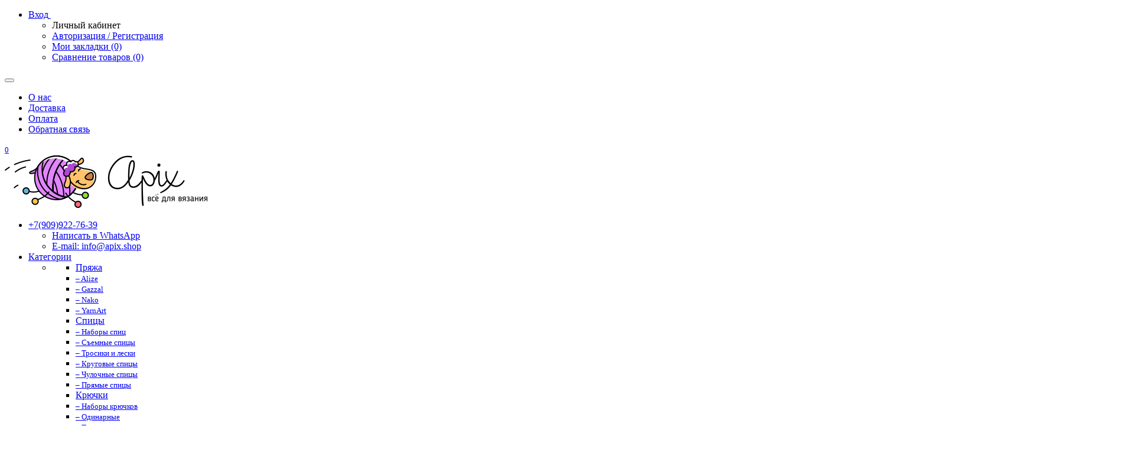

--- FILE ---
content_type: text/html; charset=utf-8
request_url: https://apix.shop/
body_size: 20028
content:
<!DOCTYPE html>
<html dir="ltr" lang="ru">
<head>
<meta charset="UTF-8" />
<meta name="viewport" content="width=device-width, initial-scale=1">
<meta http-equiv="X-UA-Compatible" content="IE=edge">
<title>Интернет магазин Apix</title>
<base href="https://apix.shop/" />
<meta name="description" content="Интернет магазин Apix. Все для вязания. Пряжа, спицы и крючки различных размеров, форм и материалов, счетчики, линейки и другие всевозможные приспособления и аксессуары для рукоделия и вязания. Мы работаем для Вас, предлагая Вам только лучшее в мире рукоделия, только качественную пряжу и аксессуары для вязания. Мы всегда ищем для Вас что-то новое и необычное." />
<meta name="keywords" content= "Купить пряжу, Интернет магазин Apix, apix, apex, апикс, апекс, пряжа, спицы для вязания, вязание спицами 20 мм, он-лайн, shop, шоп, online, онлайн, вязать, хобби, маркеры, корп, corp, линейка для определения размера и толщины спиц, купить, круговые диаметром 20 мм, москва, диаметр" />
<meta property="og:title" content="Интернет магазин Apix" />
<meta property="og:type" content="website" />
<meta property="og:url" content="https://apix.shop/" />
<meta property="og:image" content="https://apix.shop/image/catalog/logo-small.png" />
<meta property="og:site_name" content="Apix" />
<!-- mmr2 2.7.0 ocs2.3 -->
<style>@font-face{font-display:swap;font-family:'Open Sans';font-style:normal;font-weight:300;src: url('catalog/view/theme/moneymaker2/fonts/open-sans-v13-latin-ext_latin_cyrillic-300.eot');src: local('Open Sans Light'), local('OpenSans-Light'),url('catalog/view/theme/moneymaker2/fonts/open-sans-v13-latin-ext_latin_cyrillic-300.eot?#iefix') format('embedded-opentype'),url('catalog/view/theme/moneymaker2/fonts/open-sans-v13-latin-ext_latin_cyrillic-300.woff2') format('woff2'),url('catalog/view/theme/moneymaker2/fonts/open-sans-v13-latin-ext_latin_cyrillic-300.woff') format('woff'),url('catalog/view/theme/moneymaker2/fonts/open-sans-v13-latin-ext_latin_cyrillic-300.ttf') format('truetype'),url('catalog/view/theme/moneymaker2/fonts/open-sans-v13-latin-ext_latin_cyrillic-300.svg#OpenSans') format('svg')}@font-face{font-display:swap;font-family:'Open Sans';font-style:normal;font-weight:400;src: url('catalog/view/theme/moneymaker2/fonts/open-sans-v13-latin-ext_latin_cyrillic-regular.eot');src: local('Open Sans'), local('OpenSans'),url('catalog/view/theme/moneymaker2/fonts/open-sans-v13-latin-ext_latin_cyrillic-regular.eot?#iefix') format('embedded-opentype'),url('catalog/view/theme/moneymaker2/fonts/open-sans-v13-latin-ext_latin_cyrillic-regular.woff2') format('woff2'),url('catalog/view/theme/moneymaker2/fonts/open-sans-v13-latin-ext_latin_cyrillic-regular.woff') format('woff'),url('catalog/view/theme/moneymaker2/fonts/open-sans-v13-latin-ext_latin_cyrillic-regular.ttf') format('truetype'),url('catalog/view/theme/moneymaker2/fonts/open-sans-v13-latin-ext_latin_cyrillic-regular.svg#OpenSans') format('svg')}@font-face{font-display:swap;font-family:'Open Sans';font-style:normal;font-weight:700;src: url('catalog/view/theme/moneymaker2/fonts/open-sans-v13-latin-ext_latin_cyrillic-700.eot');src: local('Open Sans Bold'), local('OpenSans-Bold'),url('catalog/view/theme/moneymaker2/fonts/open-sans-v13-latin-ext_latin_cyrillic-700.eot?#iefix') format('embedded-opentype'),url('catalog/view/theme/moneymaker2/fonts/open-sans-v13-latin-ext_latin_cyrillic-700.woff2') format('woff2'),url('catalog/view/theme/moneymaker2/fonts/open-sans-v13-latin-ext_latin_cyrillic-700.woff') format('woff'),url('catalog/view/theme/moneymaker2/fonts/open-sans-v13-latin-ext_latin_cyrillic-700.ttf') format('truetype'),url('catalog/view/theme/moneymaker2/fonts/open-sans-v13-latin-ext_latin_cyrillic-700.svg#OpenSans') format('svg')}@font-face{font-display:swap;font-family:'FontAwesome';font-weight:normal;font-style:normal;src: url('../fonts/fontawesome-webfont.eot?v=4.7.0');src: url('catalog/view/javascript/font-awesome/fonts/fontawesome-webfont.eot?#iefix&v=4.7.0') format('embedded-opentype'),url('catalog/view/javascript/font-awesome/fonts/fontawesome-webfont.woff2?v=4.7.0') format('woff2'),url('catalog/view/javascript/font-awesome/fonts/fontawesome-webfont.woff?v=4.7.0') format('woff'),url('catalog/view/javascript/font-awesome/fonts/fonts/fontawesome-webfont.ttf?v=4.7.0') format('truetype'),url('catalog/view/javascript/font-awesome/fonts/fonts/fontawesome-webfont.svg?v=4.7.0#fontawesomeregular') format('svg')}</style>
  <script src="catalog/view/javascript/jquery/jquery-2.1.1.min.js"></script>
  <link href="catalog/view/javascript/bootstrap/css/bootstrap.min.css" rel="stylesheet" media="screen" />
  <script src="catalog/view/javascript/bootstrap/js/bootstrap.min.js"></script>
  <script src="catalog/view/javascript/jquery/moneymaker2/velocity.min.js"></script>
  <link href="catalog/view/javascript/font-awesome/css/font-awesome.min.css?v=270" rel="stylesheet" type="text/css" />
  <link href="catalog/view/theme/moneymaker2/stylesheet/fonts.css" rel="stylesheet">
  <script src="catalog/view/javascript/common.moneymaker2.js?v=270"></script>
    <link href="catalog/view/javascript/progroman/progroman.city-manager.css" type="text/css" rel="stylesheet" media="screen" />
    <link href="catalog/view/javascript/jquery/owl-carousel/owl.carousel.css" type="text/css" rel="stylesheet" media="screen" />
    <link href="catalog/view/javascript/jquery/owl-carousel/owl.moneymaker2.css" type="text/css" rel="stylesheet" media="screen" />
    <link href="catalog/view/javascript/jquery/owl-carousel/owl.transitions.css" type="text/css" rel="stylesheet" media="screen" />
    <link href="catalog/view/theme/default/stylesheet/sdek.css" type="text/css" rel="stylesheet" media="screen" />
    <link href="catalog/view/theme/moneymaker2/stylesheet/bootstrap-theme-colors.store0.css?v=270" type="text/css" rel="stylesheet" media="screen" />
    <link href="catalog/view/theme/moneymaker2/stylesheet/stylesheet.css?v=270" type="text/css" rel="stylesheet" media="screen" />
    <link href="catalog/view/theme/moneymaker2/stylesheet/stylesheet.custom.store0.css?v=240602151441" type="text/css" rel="stylesheet" media="screen" />
    <link href="catalog/view/javascript/hpmodel/hpmodel.css" type="text/css" rel="stylesheet" media="screen" />
      <link href="https://apix.shop/" rel="canonical" />
    <link href="https://apix.shop/image/catalog/ico-small.png" rel="icon" />
      <script src="catalog/view/javascript/progroman/jquery.progroman.autocomplete.js"></script>
    <script src="catalog/view/javascript/progroman/jquery.progroman.city-manager.js"></script>
    <script src="catalog/view/javascript/jquery/owl-carousel/owl.carousel.min.js"></script>
    <script src="catalog/view/javascript/jquery/moneymaker2/background-check.min.js"></script>
    <script src="catalog/view/javascript/jquery/moneymaker2/jquery.mask.min.js"></script>
    <script src="catalog/view/javascript/jquery/moneymaker2/js.cookie.js"></script>
    <script src="//api-maps.yandex.ru/2.1/?lang=ru_RU&ns=cdekymap"></script>
    <script src="catalog/view/javascript/sdek.js"></script>
    <script src="catalog/view/javascript/jquery/moneymaker2/livesearch.js"></script>
    <script src="catalog/view/javascript/jquery/moneymaker2/sidebars.responsive.js"></script>
    <script src="catalog/view/javascript/jquery/moneymaker2/scrolltop.js"></script>
    <script src="catalog/view/javascript/hpmodel/hpmodel.js"></script>
  <!-- Global site tag (gtag.js) - Google Analytics -->
<script async src="https://www.googletagmanager.com/gtag/js?id=G-C28015KN6R"></script>
<script>
  window.dataLayer = window.dataLayer || [];
  function gtag(){dataLayer.push(arguments);}
  gtag('js', new Date());

  gtag('config', 'G-C28015KN6R');
</script>
								</head>
			
<body class="common-home">
<header>

  <div class="container">
   <nav id="top-menu" class="navbar">
    <div class="pull-right user-block">
     <ul class="nav navbar-nav navbar-right">
		<li class="dropdown" id="top-links">
		  		  <a href="https://apix.shop/login/" rel="nofollow"><span class="hidden-xs">Вход</span>&nbsp; <i class="fa fa-sign-in"></i></a>
		              <ul class="pull-right us-b dropdown-menu keep-open">
                                                                                                                              <li class="dropdown-header visible-xs">Личный кабинет</li>
              <li><a href="https://apix.shop/login/" rel="nofollow"><i class="fa fa-fw fa-sign-in"></i> Авторизация / Регистрация</a></li>
                                          <li><a href="https://apix.shop/wishlist/" rel="nofollow"><i class="fa fa-fw fa-heart"></i> <span id="wishlist-total"><span>Мои закладки (0)</span></span></a></li>
                                          <li><a href="https://apix.shop/compare-products/" rel="nofollow"><i class="fa fa-fw fa-area-chart"></i> <span id="compare-total">Сравнение товаров (0)</span></a></li>
                                        </ul>
        </li>
      </ul>
	</div>
    <div class="navbar-header">
	  <div class="prmn-cmngr"><!--?= $prmn_cmngr ?--></div>
      <button type="button" class="btn btn-navbar navbar-toggle" data-toggle="collapse" data-target=".navbar-ex1-collapse"><i class="fa fa-info-circle"></i></button>
	</div>
    <div class="collapse navbar-collapse navbar-ex1-collapse">
      <ul class="nav navbar-nav">
	  <li><a href="about-us">О нас</a></li>
		<li><a href="delivery/">Доставка</a></li>
		<li><a href="#">Оплата</a></li>
		<li><a href="contact-us/">Обратная связь</a></li>
      </ul>
    </div>
  </nav>
 </div>
      
  <nav id="top" class="navbar navbar-default navbar-full">
    <div class="container">
      <div class="navbar-header">
                <a href="javascript:void(0);" class="navbar-toggle collapsed" data-toggle="collapse" data-target=".navbar-top-collapse, .navbar-menu-collapse"><i class="fa fa-fw fa-bars"></i></a>
                                <a href="javascript:void(0);" class="navbar-cart-toggle visible-xs"><i class="fa fa-fw fa-shopping-cart" ></i><small class="fa-stack"><i class="fa fa-circle fa-stack-2x"></i><span class="fa-stack-1x">0</span></small></a>
                        <div id="logo">
                                                  <img src="https://apix.shop/image/catalog/logo-small.png" title="Apix" alt="Apix" />
                                            </div>
      </div>
      <div class="hidden-xs"></div>
      <div class="collapse navbar-collapse navbar-top-collapse">
        <ul class="nav navbar-nav">
          <li class="dropdown" id="contacts">
            <a href="javascript:void(0);" class="dropdown-toggle" data-toggle="dropdown"><i class="fa fa-fw fa-phone-square"></i> <span class="phone">+7(909)922-76-39</span> <span class="hidden-sm"> </span><i class="fa fa-angle-down"></i></a>
                        <ul class="dropdown-menu">
                                                                                    <li class="keep-open"><a href="https://wa.me/message/DOPKMDQZQ3WML1"><i class="fa fa-lg fa-fw fa-whatsapp"></i> Написать в WhatsApp</a></li>
                                                                                                                <li class="keep-open"><a href="mailto:info@apix.shop"><i class="fa fa-lg fa-fw fa-envelope"></i> E-mail: info@apix.shop</a></li>
                                                                    </ul>
                      </li>
                    <li class="dropdown navbar-full-fw categories-menu">
            <a href="javascript:void(0);" class="dropdown-toggle" data-toggle="dropdown"><i class="fa fa-fw fa-th-large"></i> Категории <i class="fa fa-angle-down"></i></a>
                                    <ul class="dropdown-menu keep-open">
              <li>
                <div>
                  <div class="row">
                                        <ul class="col-sm-6 col-md-4 col-lg-f list-unstyled">
                      <li class="text-center"><a href="https://apix.shop/prjazha/"><div class="btn btn-default btn-block"> Пряжа</div></a></li>                                                                                        <li><a class="text-muted" href="https://apix.shop/prjazha/alize/"><small>&ndash; Alize</small></a></li>
                                            <li><a class="text-muted" href="https://apix.shop/prjazha/gazzal/"><small>&ndash; Gazzal</small></a></li>
                                            <li><a class="text-muted" href="https://apix.shop/prjazha/nako-yarn/"><small>&ndash; Nako</small></a></li>
                                            <li><a class="text-muted" href="https://apix.shop/prjazha/yarnart-yarn/"><small>&ndash; YarnArt</small></a></li>
                                                                                                            </ul>
                                                                                                    <ul class="col-sm-6 col-md-4 col-lg-f list-unstyled">
                      <li class="text-center"><a href="https://apix.shop/spitsy/"><div class="btn btn-default btn-block"> Спицы</div></a></li>                                                                                        <li><a class="text-muted" href="https://apix.shop/spitsy/nabory-spits/"><small>&ndash; Наборы спиц</small></a></li>
                                            <li><a class="text-muted" href="https://apix.shop/spitsy/sjemnye/"><small>&ndash; Съемные спицы</small></a></li>
                                            <li><a class="text-muted" href="https://apix.shop/spitsy/trosiki-i-leski/"><small>&ndash; Тросики и лески</small></a></li>
                                            <li><a class="text-muted" href="https://apix.shop/spitsy/krugovye-spitsy/"><small>&ndash; Круговые спицы</small></a></li>
                                            <li><a class="text-muted" href="https://apix.shop/spitsy/chulochnye-spitsy/"><small>&ndash; Чулочные спицы</small></a></li>
                                            <li><a class="text-muted" href="https://apix.shop/spitsy/prjamye-spitsy/"><small>&ndash; Прямые спицы</small></a></li>
                                                                                                            </ul>
                    <div class="clearfix visible-sm"></div>                                                                                <ul class="col-sm-6 col-md-4 col-lg-f list-unstyled">
                      <li class="text-center"><a href="https://apix.shop/krjuchki/"><div class="btn btn-default btn-block"> Крючки</div></a></li>                                                                                        <li><a class="text-muted" href="https://apix.shop/krjuchki/nabori-kruchkov/"><small>&ndash; Наборы крючков </small></a></li>
                                            <li><a class="text-muted" href="https://apix.shop/krjuchki/odinarnie/"><small>&ndash; Одинарные</small></a></li>
                                            <li><a class="text-muted" href="https://apix.shop/krjuchki/tunisskie/"><small>&ndash; Тунисские</small></a></li>
                                                                                                            </ul>
                                        <div class="clearfix visible-md"></div>                                                            <ul class="col-sm-6 col-md-4 col-lg-f list-unstyled">
                      <li class="text-center"><a href="https://apix.shop/aksessuary-dlya-vyazaniya/"><div class="btn btn-default btn-block"> Аксессуары для вязания</div></a></li>                                                                                        <li><a class="text-muted" href="https://apix.shop/aksessuary-dlya-vyazaniya/mashiny-dlja-vjazanija/"><small>&ndash; Машинки для вязания</small></a></li>
                                            <li><a class="text-muted" href="https://apix.shop/aksessuary-dlya-vyazaniya/linejki/"><small>&ndash; Линейки</small></a></li>
                                            <li><a class="text-muted" href="https://apix.shop/aksessuary-dlya-vyazaniya/markery/"><small>&ndash; Маркеры</small></a></li>
                                            <li><a class="text-muted" href="https://apix.shop/aksessuary-dlya-vyazaniya/schetchiki-rjadov/"><small>&ndash; Счетчики</small></a></li>
                                            <li><a class="text-muted" href="https://apix.shop/aksessuary-dlya-vyazaniya/igly-dlja-prjaji/"><small>&ndash; Иглы для пряжи</small></a></li>
                                            <li><a class="text-muted" href="https://apix.shop/aksessuary-dlya-vyazaniya/nakonechniki/"><small>&ndash; Наконечники</small></a></li>
                                            <li><a class="text-muted" href="https://apix.shop/aksessuary-dlya-vyazaniya/pomponj/"><small>&ndash; Помпоны</small></a></li>
                                                                                                            </ul>
                    <div class="clearfix visible-sm"></div>                                                                                <ul class="col-sm-6 col-md-4 col-lg-f list-unstyled">
                      <li class="text-center"><a href="https://apix.shop/chexly/"><div class="btn btn-default btn-block"> Чехлы и органайзеры</div></a></li>                                                                                        <li><a class="text-muted" href="https://apix.shop/chexly/organaizeri/"><small>&ndash; Органайзеры</small></a></li>
                                            <li><a class="text-muted" href="https://apix.shop/chexly/plansheti/"><small>&ndash; Планшеты для схем</small></a></li>
                                            <li><a class="text-muted" href="https://apix.shop/chexly/sumki/"><small>&ndash; Сумки для хранения</small></a></li>
                                                                                                            </ul>
                                                            <div class="clearfix visible-lg"></div>                                        <ul class="col-sm-6 col-md-4 col-lg-f list-unstyled">
                      <li class="text-center"><a href="https://apix.shop/peremotka-prjazhi/"><div class="btn btn-default btn-block"> Перемотка пряжи</div></a></li>                                                                                        <li><a class="text-muted" href="https://apix.shop/peremotka-prjazhi/motalki/"><small>&ndash; Моталки</small></a></li>
                                            <li><a class="text-muted" href="https://apix.shop/peremotka-prjazhi/zonti/"><small>&ndash; Зонты</small></a></li>
                                            <li><a class="text-muted" href="https://apix.shop/peremotka-prjazhi/bobini/"><small>&ndash; Бобины</small></a></li>
                                                                                                            </ul>
                    <div class="clearfix visible-sm"></div>                    <div class="clearfix visible-md"></div>                                                            <ul class="col-sm-6 col-md-4 col-lg-f list-unstyled">
                      <li class="text-center"><a href="https://apix.shop/blokirovka/"><div class="btn btn-default btn-block"> Блокировка вязаных изделий</div></a></li>                                                                                        <li><a class="text-muted" href="https://apix.shop/index.php?route=product/category&amp;path=62_102"><small>&ndash; Иглы-фиксаторы и Т-булавки</small></a></li>
                                            <li><a class="text-muted" href="https://apix.shop/blokirovka/maty-dlya-blokirovki/"><small>&ndash; Маты</small></a></li>
                                            <li><a class="text-muted" href="https://apix.shop/index.php?route=product/category&amp;path=62_103"><small>&ndash; Шаблоны для носков</small></a></li>
                                                                                                            </ul>
                                                                                                    <ul class="col-sm-6 col-md-4 col-lg-f list-unstyled">
                      <li class="text-center"><a href="https://apix.shop/pechatnaja-produkcija/"><div class="btn btn-default btn-block"> Печатная продукция</div></a></li>                                                                                        <li><a class="text-muted" href="https://apix.shop/pechatnaja-produkcija/zhurnaly/"><small>&ndash; Журналы</small></a></li>
                                            <li><a class="text-muted" href="https://apix.shop/pechatnaja-produkcija/knigi/"><small>&ndash; Книги</small></a></li>
                                                                                                            </ul>
                    <div class="clearfix visible-sm"></div>                                                                                <ul class="col-sm-6 col-md-4 col-lg-f list-unstyled">
                      <li class="text-center"><a href="https://apix.shop/shitje_i_vishivanie/"><div class="btn btn-default btn-block"> Шитье и Вышивание</div></a></li>                                                                                        <li><a class="text-muted" href="https://apix.shop/shitje_i_vishivanie/nozhnitsy/"><small>&ndash; Ножницы</small></a></li>
                                            <li><a class="text-muted" href="https://apix.shop/shitje_i_vishivanie/igly/"><small>&ndash; Иглы</small></a></li>
                                            <li><a class="text-muted" href="https://apix.shop/shitje_i_vishivanie/furnitura/"><small>&ndash; Фурнитура</small></a></li>
                                            <li><a class="text-muted" href="https://apix.shop/shitje_i_vishivanie/prinadlejnosti-dlja-shitja/"><small>&ndash; Принадлежности для шитья</small></a></li>
                                            <li><a class="text-muted" href="https://apix.shop/shitje_i_vishivanie/pugovitsy/"><small>&ndash; Пуговицы</small></a></li>
                                                                                                            </ul>
                                        <div class="clearfix visible-md"></div>                                                            <ul class="col-sm-6 col-md-4 col-lg-f list-unstyled">
                      <li class="text-center"><a href="https://apix.shop/rasprodazha/"><div class="btn btn-default btn-block"> Распродажа</div></a></li>                                                                                                            </ul>
                    <div class="clearfix visible-sm"></div>                                        <div class="clearfix visible-lg"></div>                                      </div>
                </div>
              </li>
            </ul>
                                  </li>
                            </ul>
                <div id="search" class="navbar-form navbar-left">
          <div class="form-group">
            <ul class="keep-open list-unstyled">
              <li>
                <div class="input-group collapse">
                  <input type="text" name="search" value="" placeholder="Поиск" class="form-control"><span class="input-group-btn"><button type="button" class="btn btn-primary"><i class="fa fa-search"></i></button></span>
                </div>
              </li>
            </ul>
          </div>
        </div>
                <ul class="nav navbar-nav navbar-right">
                    <li class="dropdown" id="cart">
  <a href="javascript:void(0);" class="dropdown-toggle" data-toggle="dropdown" data-loading-text="Загрузка..." role="button" aria-haspopup="true" aria-expanded="false"><i class="fa fa-fw fa-shopping-cart"></i><small class="fa-stack"><i class="fa fa-circle fa-stack-2x"></i><span class="fa-stack-1x">0</span></small> <span class="hidden-sm"><span id="cart-total">0 р.</span> <i class="fa fa-angle-down"></i></span></a>
  <ul class="dropdown-menu keep-open">
        <li>
              <p class="text-center">В корзине пусто!</p>
          </li>
      </ul>
</li>
                                                  <li class="dropdown hidden" id="top-links">
            <a href="javascript:void(0);" class="dropdown-toggle" data-toggle="dropdown"><i class="fa fa-fw fa-bars"></i> <span class="hidden-lg hidden-md hidden-sm visible-xlg">Меню <i class="fa fa-angle-down"></i></span></a>
            <ul class="dropdown-menu keep-open">
                                                                                                                              <li class="dropdown-header">Личный кабинет</li>
              <li><a href="https://apix.shop/login/" rel="nofollow"><i class="fa fa-fw fa-sign-in"></i> Авторизация / Регистрация</a></li>
                                          <li><a href="https://apix.shop/wishlist/" rel="nofollow"><i class="fa fa-fw fa-heart"></i> <span id="wishlist-total"><span>Мои закладки (0)</span></span></a></li>
                                          <li><a href="https://apix.shop/compare-products/" rel="nofollow"><i class="fa fa-fw fa-area-chart"></i> <span id="compare-total">Сравнение товаров (0)</span></a></li>
                                        </ul>
          </li>
                  </ul>
      </div>
    </div>
  </nav>
  </header>
<!-- <p align="center"><font color="red" size="6">Уважаемые покупатели! С 05 по 31 августа склад по техническим причинам не работает. Все заказы будут обработаны 1 сентября!</font></p> --><!-- SLIDER - 1 blocks -->
<!-- TOP - 3 blocks -->
    <div id="pos-top">
        <div class="container">
            <div class="row">
                <!-- Все 3ри по 4 -->
                                                                                            
                                                    <div class="col-sm-12">
                                                    <div class="row">
  <div id="moneymaker2_slideshow0" class="owl-carousel owl-moneymaker2 owl-moneymaker2-slideshow owl-moneymaker2-slideshow-light owl-moneymaker2-slideshow-border-light">
            <div class="item">
        <div class="item-text bottom-center dark /*col-sm-12*/ col-md-6 text-center">
          <span class="hidden-xs"></span>
                    <p><a href="https://apix.shop/search/?search=puffy" title="" class="btn btn-lg btn-default">Выбрать</a></p>        </div>
        <img src="https://apix.shop/image/cache/catalog/banners/1549261704puffy_fine_ru-1920x740.jpg" alt="" class="img-responsive" />
      </div>
            <div class="item">
        <div class="item-text bottom-center dark /*col-sm-12*/ col-md-6 text-center">
          <span class="hidden-xs"></span>
                    <p><a href="https://apix.shop/search/mfp/stock_status,7?search=karbonz" title="" class="btn btn-lg btn-default">Выбрать</a></p>        </div>
        <img src="https://apix.shop/image/cache/catalog/banners/2023/karbonz1-1920x740.jpg" alt="" class="img-responsive" />
      </div>
            <div class="item">
        <div class="item-text bottom-center dark /*col-sm-12*/ col-md-6 text-center">
          <span class="hidden-xs"></span>
                    <p><a href="https://yandex.ru/profile/131694255581" title="" class="btn btn-lg btn-default">Оставить отзыв</a></p>        </div>
        <img src="https://apix.shop/image/cache/catalog/banners/2021-11/3otzyv-1920x740.jpg" alt="" class="img-responsive" />
      </div>
            <div class="item">
        <div class="item-text bottom-center dark /*col-sm-12*/ col-md-6 text-center">
          <span class="hidden-xs"></span>
                    <p><a href="https://apix.shop/search/?search=baby%20cotton" title="" class="btn btn-lg btn-default">Выбрать</a></p>        </div>
        <img src="https://apix.shop/image/cache/catalog/banners/2021/gazz-1920x740.jpg" alt="" class="img-responsive" />
      </div>
            <div class="item">
        <div class="item-text bottom-center dark /*col-sm-12*/ col-md-6 text-center">
          <span class="hidden-xs"></span>
                    <p><a href="https://apix.shop/search/?search=royale" title="" class="btn btn-lg btn-default">Выбрать</a></p>        </div>
        <img src="https://apix.shop/image/cache/catalog/banners/2023/royale-1920x740.jpg" alt="" class="img-responsive" />
      </div>
            <div class="item">
        <div class="item-text bottom-center dark /*col-sm-12*/ col-md-6 text-center">
          <span class="hidden-xs"></span>
                    <p><a href="https://apix.shop/search/?search=waves" title="" class="btn btn-lg btn-default">Выбрать</a></p>        </div>
        <img src="https://apix.shop/image/cache/catalog/banners/2023/waves-1920x740.jpg" alt="" class="img-responsive" />
      </div>
            <div class="item">
        <div class="item-text bottom-center dark /*col-sm-12*/ col-md-6 text-center">
          <span class="hidden-xs"></span>
                    <p><a href="https://apix.shop/prjazha/gazzal/mfp/16-sostav,alpaka--merinosovaya-sherst,kid-moher--sherst" title="" class="btn btn-lg btn-default">Выбрать</a></p>        </div>
        <img src="https://apix.shop/image/cache/catalog/banners/2021-11/6gazzal2-1920x740.jpg" alt="" class="img-responsive" />
      </div>
            <div class="item">
        <div class="item-text bottom-center dark /*col-sm-12*/ col-md-6 text-center">
          <span class="hidden-xs"></span>
                    <p><a href="https://apix.shop/search/mfp/stock_status,7?search=smartstix" title="" class="btn btn-lg btn-default">Смотреть</a></p>        </div>
        <img src="https://apix.shop/image/cache/catalog/banners/2023/smartstix-1920x740.jpg" alt="" class="img-responsive" />
      </div>
            <div class="item">
        <div class="item-text bottom-center light /*col-sm-12*/ col-md-9 text-center">
          <div>Alize Superwash Comfort Socks</div><span class="hidden-xs"></span>
          <p class="hidden-xs spacing">42 цвета, машинная стирка, идеальный носочный состав</p>          <p><a href="https://apix.shop/prjazha/pryaga-alize-superwash-100-75-sherst-25-poliamid-100-g-420-m-01-kremovyj/" title="Alize Superwash Comfort Socks" class="btn btn-lg btn-default">Выбрать</a></p>        </div>
        <img src="https://apix.shop/image/cache/catalog/banners/2022/1superwash-1920x740.jpg" alt="Alize Superwash Comfort Socks" class="img-responsive" />
      </div>
            <div class="item">
        <div class="item-text bottom-center dark /*col-sm-12*/ col-md-6 text-center">
          <div>Воздушная, текстурная, легкая</div><span class="hidden-xs"></span>
                    <p><a href="https://apix.shop/search/?search=мохер" title="Воздушная, текстурная, легкая" class="btn btn-lg btn-default">Смотреть</a></p>        </div>
        <img src="https://apix.shop/image/cache/catalog/banners/2021-11/2mohair-1920x740.jpg" alt="Воздушная, текстурная, легкая" class="img-responsive" />
      </div>
        </div>
</div>
<script><!--
      
  $('#moneymaker2_slideshow0').owlCarousel({
  itemsCustom : [[0, 1], [320, 1], [450, 1], [560, 1], [768, 1], [992, 1], [1200, 1]],
    transitionStyle : 'fadeUp',
      navigation: true,
    navigationText: ['<span class="arrow-left"></span>', '<span class="arrow-right"></span>'],
        pagination: true,
      afterAction: function() {
    setTimeout(function () {
      BackgroundCheck.refresh();
    }, 720);
  },
      autoPlay: true,
  stopOnHover: true,
        autoPlay: 20000,
      });
//--></script>
                                            </div>
                                            </div>
        </div>
    </div>
<!-- TOP 1 - 4 blocks -->
<!-- TOP 2 - 3 blocks -->
<!-- BANNER 1 - 1 block -->
<!-- TOP 3 - 4 blocks-->
<div class="container">
  <div class="row">                <div id="content" class="col-sm-12"><p class="h2">Новинки</p>
<div class="row">
    <div class="owl-carousel owl-moneymaker2 owl-moneymaker2-products owl-moneymaker2-products-latest">
      <div class="product-layout product-grid">
    <div class="product-thumb">
      <div class="image">
                <div class="stickers">
                    <div class="sticker text-left sticker-special">
            <span class="fa-stack fa-lg" data-toggle="tooltip" data-placement="right" title="-23% Акция">
            <i class="fa fa-circle fa-stack-2x"></i>
            <i class="fa fa-percent fa-stack-1x fa-inverse"></i>
            </span>          </div>
                    <div class="sticker text-left sticker-popular">
            <span class="fa-stack fa-lg" data-toggle="tooltip" data-placement="right" title="Популярный">
            <i class="fa fa-circle fa-stack-2x"></i>
            <i class="fa fa-thumbs-up fa-stack-1x fa-inverse"></i>
            </span>          </div>
                  </div>
                        <a href="https://apix.shop/prjazha/pryazha-yarnart-jeans-tropical-55-hlopok-45-akril-50-gr-160-m-616-dzhungli/" data-hpm-href="1"><img src="https://apix.shop/image/cache/catalog/Pryazha/YarnArt/Jeans/yarnart_jeans_tropical_616-260x260.jpg" alt="Пряжа YarnArt Jeans Tropical (55% хлопок, 45% акрил) 50 гр, 160 м, 616 джунгли , 1 моток" title="Пряжа YarnArt Jeans Tropical (55% хлопок, 45% акрил) 50 гр, 160 м, 616 джунгли , 1 моток" class="img-responsive" /></a>
      </div>
      <div>

              
        <div class="caption">
          <a href="https://apix.shop/prjazha/pryazha-yarnart-jeans-tropical-55-hlopok-45-akril-50-gr-160-m-616-dzhungli/" data-hpm-href="1" class="text-special">Пряжа YarnArt Jeans Tropical (55% хлопок, 45% акрил) 50 гр, 160 м, 616 джунгли , 1 моток</a>
        </div>
                <div class="price-detached"><small><span class="price text-muted"><span class="price-new"><b>116 р.</b></span> <span class="price-old">150 р.</span></span></small></div>
                <div class="btn-group btn-group-sm">
                    <button type="button" data-toggle="tooltip" data-html="true" data-placement="bottom" title="<p>Старая цена 150 р.</p>" class="btn btn-danger" onclick="cart.add('4120');"><i class="fa fa-fw fa-shopping-cart"></i> В корзину</button>
                              <button type="button" class="btn btn-default" data-toggle="tooltip" data-placement="bottom" title="В закладки" onclick="wishlist.add('4120');"><i class="fa fa-fw fa-heart"></i></button>          <button type="button" class="btn btn-default" data-toggle="tooltip" data-placement="bottom" title="В сравнение" onclick="compare.add('4120');"><i class="fa fa-fw fa-area-chart"></i></button>        </div>
                <div class="additional"><span class='stock instock'><!--Доступность:--> <span>На складе</span></span> </div>
        <div class="description"></div>
      </div>
    </div>
  </div>
    <div class="product-layout product-grid">
    <div class="product-thumb">
      <div class="image">
                <div class="stickers">
                    <div class="sticker text-left sticker-special">
            <span class="fa-stack fa-lg" data-toggle="tooltip" data-placement="right" title="-52% Акция">
            <i class="fa fa-circle fa-stack-2x"></i>
            <i class="fa fa-percent fa-stack-1x fa-inverse"></i>
            </span>          </div>
                    <div class="sticker text-left sticker-popular">
            <span class="fa-stack fa-lg" data-toggle="tooltip" data-placement="right" title="Популярный">
            <i class="fa fa-circle fa-stack-2x"></i>
            <i class="fa fa-thumbs-up fa-stack-1x fa-inverse"></i>
            </span>          </div>
                  </div>
                        <a href="https://apix.shop/prjazha/pryazha-alize-bella-100-khlopok-100-gr-360-m-514-lazurniy/" data-hpm-href="1"><img src="https://apix.shop/image/cache/catalog/Pryazha/Alize/bella/bella100_514_buz-mavisi-260x260.jpg" alt="Пряжа Alize Bella (100% хлопок) 100 гр, 360 м, 514 лазурный , 5 мотков" title="Пряжа Alize Bella (100% хлопок) 100 гр, 360 м, 514 лазурный , 5 мотков" class="img-responsive" /></a>
      </div>
      <div>

        <div class="hpm-cat-box" data-thumb="https://apix.shop/image/cache/catalog/Pryazha/Alize/bella/bella100_514_buz-mavisi-260x260.jpg">
  <div class="hpm-cat-title">Варианты:</div>        <div class="hpm-cat-content hpm-type-html-select">
    <div class="hpm-select">
      <div class="selected">
                                        <div class="hpm-select-item hpm-cat-item">
                    <div class="hpm-col-image"><img src="https://apix.shop/image/cache/catalog/Pryazha/Alize/bella/bella100_514_buz-mavisi-60x60.jpg" alt="Пряжа Alize Bella (100% хлопок) 100 гр, 360 м, 514 лазурный , 5 мотков" /></div>
                    <div class="hpm-col-upc">AlizeBella-514</div>
                    <div class="hpm-col-price"><span class="hprice-old">1 030 р.</span> <span class="hprice-new">499 р.</span></div>
                  </div>
                                                              </div>
      <div class="drop-down" style="display:none;">
                <div class="hpm-select-item hpm-cat-item active" data-id="4099" data-href="https://apix.shop/prjazha/pryazha-alize-bella-100-khlopok-100-gr-360-m-514-lazurniy/" data-name="Пряжа Alize Bella (100% хлопок) 100 гр, 360 м, 514 лазурный , 5 мотков" data-thumb="https://apix.shop/image/cache/catalog/Pryazha/Alize/bella/bella100_514_buz-mavisi-260x260.jpg" data-price="1 030 р." data-special="499 р." data-qty="1" data-price-value="1030.0000" data-special-value="499.0000">
                    <div class="hpm-col-image"><img src="https://apix.shop/image/cache/catalog/Pryazha/Alize/bella/bella100_514_buz-mavisi-60x60.jpg" alt="Пряжа Alize Bella (100% хлопок) 100 гр, 360 м, 514 лазурный , 5 мотков" /></div>
                    <div class="hpm-col-upc">AlizeBella-514</div>
                    <div class="hpm-col-price"><span class="hprice-old">1 030 р.</span> <span class="hprice-new">499 р.</span></div>
                  </div>
                <div class="hpm-select-item hpm-cat-item " data-id="4098" data-href="https://apix.shop/prjazha/pryazha-alize-bella-100-khlopok-100-gr-360-m-158-lavanda/" data-name="Пряжа Alize Bella (100% хлопок) 100 гр, 360 м, 158 лаванда , 1 моток" data-thumb="https://apix.shop/image/cache/catalog/Pryazha/Alize/bella/bella100_514_buz-mavisi-260x260.jpg" data-price="230 р." data-special="149 р." data-qty="0" data-price-value="230.0000" data-special-value="149.0000">
                    <div class="hpm-col-image"><img src="https://apix.shop/image/cache/catalog/Pryazha/Alize/bella/bella100_158_lavanta-60x60.jpg" alt="Пряжа Alize Bella (100% хлопок) 100 гр, 360 м, 158 лаванда , 1 моток" /></div>
                    <div class="hpm-col-upc">AlizeBella-158</div>
                    <div class="hpm-col-price"><span class="hprice-old">230 р.</span> <span class="hprice-new">149 р.</span></div>
                  </div>
                <div class="hpm-select-item hpm-cat-item " data-id="4097" data-href="https://apix.shop/prjazha/pryazha-alize-bella-100-khlopok-100-gr-360-m-32-rozoviy/" data-name="Пряжа Alize Bella (100% хлопок) 100 гр, 360 м, 32 розовый , 4 мотка" data-thumb="https://apix.shop/image/cache/catalog/Pryazha/Alize/bella/bella100_514_buz-mavisi-260x260.jpg" data-price="630 р." data-special="399 р." data-qty="1" data-price-value="630.0000" data-special-value="399.0000">
                    <div class="hpm-col-image"><img src="https://apix.shop/image/cache/catalog/Pryazha/Alize/bella/bella100_32_pembe-60x60.jpg" alt="Пряжа Alize Bella (100% хлопок) 100 гр, 360 м, 32 розовый , 4 мотка" /></div>
                    <div class="hpm-col-upc">AlizeBella-32</div>
                    <div class="hpm-col-price"><span class="hprice-old">630 р.</span> <span class="hprice-new">399 р.</span></div>
                  </div>
              </div>
    </div>
  </div>
  </div>
      
        <div class="caption">
          <a href="https://apix.shop/prjazha/pryazha-alize-bella-100-khlopok-100-gr-360-m-514-lazurniy/" data-hpm-href="1" class="text-special">Пряжа Alize Bella (100% хлопок) 100 гр, 360 м, 514 лазурный , 5 мотков</a>
        </div>
                <div class="price-detached"><small><span class="price text-muted"><span class="price-new"><b>499 р.</b></span> <span class="price-old">1 030 р.</span></span></small></div>
                <div class="btn-group btn-group-sm">
                    <button type="button" data-toggle="tooltip" data-html="true" data-placement="bottom" title="<p>Старая цена 1 030 р.</p>" class="btn btn-danger" onclick="cart.add('4099');"><i class="fa fa-fw fa-shopping-cart"></i> В корзину</button>
                              <button type="button" class="btn btn-default" data-toggle="tooltip" data-placement="bottom" title="В закладки" onclick="wishlist.add('4099');"><i class="fa fa-fw fa-heart"></i></button>          <button type="button" class="btn btn-default" data-toggle="tooltip" data-placement="bottom" title="В сравнение" onclick="compare.add('4099');"><i class="fa fa-fw fa-area-chart"></i></button>        </div>
                <div class="additional"><span class='stock instock'><!--Доступность:--> <span>На складе</span></span> <span class='code'>Код товара: <span>AlizeBella-514</span></span></div>
        <div class="description"></div>
      </div>
    </div>
  </div>
    <div class="product-layout product-grid">
    <div class="product-thumb">
      <div class="image">
                <div class="stickers">
                    <div class="sticker text-left sticker-special">
            <span class="fa-stack fa-lg" data-toggle="tooltip" data-placement="right" title="-13% Акция">
            <i class="fa fa-circle fa-stack-2x"></i>
            <i class="fa fa-percent fa-stack-1x fa-inverse"></i>
            </span>          </div>
                    <div class="sticker text-left sticker-popular">
            <span class="fa-stack fa-lg" data-toggle="tooltip" data-placement="right" title="Популярный">
            <i class="fa fa-circle fa-stack-2x"></i>
            <i class="fa fa-thumbs-up fa-stack-1x fa-inverse"></i>
            </span>          </div>
                  </div>
                        <a href="https://apix.shop/prjazha/pryaga-yarnart-milano-8-alpaka-20-sherst-8-viskoza-64-akril-50-gr-130-m-873-temno-biruzoviy/" data-hpm-href="1"><img src="https://apix.shop/image/cache/catalog/Pryazha/YarnArt/Milano/YARNART_MILANO_873-260x260.jpg" alt="Пряжа YarnArt Milano (8% альпака, 20% шерсть, 8% вискоза, 64% акрил) 50 гр, 130 м, 873 темно-бирюзовый , 1 моток" title="Пряжа YarnArt Milano (8% альпака, 20% шерсть, 8% вискоза, 64% акрил) 50 гр, 130 м, 873 темно-бирюзовый , 1 моток" class="img-responsive" /></a>
      </div>
      <div>

        <div class="hpm-cat-box" data-thumb="https://apix.shop/image/cache/catalog/Pryazha/YarnArt/Milano/YARNART_MILANO_873-260x260.jpg">
  <div class="hpm-cat-title">Варианты:</div>        <div class="hpm-cat-content hpm-type-html-select">
    <div class="hpm-select">
      <div class="selected">
                                        <div class="hpm-select-item hpm-cat-item">
                    <div class="hpm-col-image"><img src="https://apix.shop/image/cache/catalog/Pryazha/YarnArt/Milano/YARNART_MILANO_873-60x60.jpg" alt="Пряжа YarnArt Milano (8% альпака, 20% шерсть, 8% вискоза, 64% акрил) 50 гр, 130 м, 873 темно-бирюзовый , 1 моток" /></div>
                    <div class="hpm-col-upc">YA-Milano-873</div>
                    <div class="hpm-col-price"><span class="hprice-old">120 р.</span> <span class="hprice-new">104 р.</span></div>
                  </div>
                                                                                                              </div>
      <div class="drop-down" style="display:none;">
                <div class="hpm-select-item hpm-cat-item active" data-id="4135" data-href="https://apix.shop/prjazha/pryaga-yarnart-milano-8-alpaka-20-sherst-8-viskoza-64-akril-50-gr-130-m-873-temno-biruzoviy/" data-name="Пряжа YarnArt Milano (8% альпака, 20% шерсть, 8% вискоза, 64% акрил) 50 гр, 130 м, 873 темно-бирюзовый , 1 моток" data-thumb="https://apix.shop/image/cache/catalog/Pryazha/YarnArt/Milano/YARNART_MILANO_873-260x260.jpg" data-price="120 р." data-special="104 р." data-qty="8" data-price-value="120.0000" data-special-value="104.0000">
                    <div class="hpm-col-image"><img src="https://apix.shop/image/cache/catalog/Pryazha/YarnArt/Milano/YARNART_MILANO_873-60x60.jpg" alt="Пряжа YarnArt Milano (8% альпака, 20% шерсть, 8% вискоза, 64% акрил) 50 гр, 130 м, 873 темно-бирюзовый , 1 моток" /></div>
                    <div class="hpm-col-upc">YA-Milano-873</div>
                    <div class="hpm-col-price"><span class="hprice-old">120 р.</span> <span class="hprice-new">104 р.</span></div>
                  </div>
                <div class="hpm-select-item hpm-cat-item " data-id="3647" data-href="https://apix.shop/prjazha/pryaga-yarnart-milano-8-alpaka-20-sherst-8-viskoza-64-akril-50-gr-130-m-852-molochnyj/" data-name="Пряжа YarnArt Milano (8% альпака, 20% шерсть, 8% вискоза, 64% акрил) 50 гр, 130 м, 852 молочный , 1 моток" data-thumb="https://apix.shop/image/cache/catalog/Pryazha/YarnArt/Milano/YARNART_MILANO_873-260x260.jpg" data-price="120 р." data-special="104 р." data-qty="0" data-price-value="120.0000" data-special-value="104.0000">
                    <div class="hpm-col-image"><img src="https://apix.shop/image/cache/catalog/Pryazha/YarnArt/Milano/YARNART_MILANO_852-60x60.jpg" alt="Пряжа YarnArt Milano (8% альпака, 20% шерсть, 8% вискоза, 64% акрил) 50 гр, 130 м, 852 молочный , 1 моток" /></div>
                    <div class="hpm-col-upc">YA-Milano-852</div>
                    <div class="hpm-col-price"><span class="hprice-old">120 р.</span> <span class="hprice-new">104 р.</span></div>
                  </div>
                <div class="hpm-select-item hpm-cat-item " data-id="3648" data-href="https://apix.shop/prjazha/pryaga-yarnart-milano-8-alpaka-20-sherst-8-viskoza-64-akril-50-gr-130-m-854-kemel/" data-name="Пряжа YarnArt Milano (8% альпака, 20% шерсть, 8% вискоза, 64% акрил) 50 гр, 130 м, 854 кэмел , 1 моток" data-thumb="https://apix.shop/image/cache/catalog/Pryazha/YarnArt/Milano/YARNART_MILANO_873-260x260.jpg" data-price="120 р." data-special="104 р." data-qty="4" data-price-value="120.0000" data-special-value="104.0000">
                    <div class="hpm-col-image"><img src="https://apix.shop/image/cache/catalog/Pryazha/YarnArt/Milano/YARNART_MILANO_854-60x60.jpg" alt="Пряжа YarnArt Milano (8% альпака, 20% шерсть, 8% вискоза, 64% акрил) 50 гр, 130 м, 854 кэмел , 1 моток" /></div>
                    <div class="hpm-col-upc">YA-Milano-854</div>
                    <div class="hpm-col-price"><span class="hprice-old">120 р.</span> <span class="hprice-new">104 р.</span></div>
                  </div>
                <div class="hpm-select-item hpm-cat-item " data-id="3649" data-href="https://apix.shop/prjazha/pryaga-yarnart-milano-8-alpaka-20-sherst-8-viskoza-64-akril-50-gr-130-m-855-kofe/" data-name="Пряжа YarnArt Milano (8% альпака, 20% шерсть, 8% вискоза, 64% акрил) 50 гр, 130 м, 855 кофе , 1 моток" data-thumb="https://apix.shop/image/cache/catalog/Pryazha/YarnArt/Milano/YARNART_MILANO_873-260x260.jpg" data-price="120 р." data-special="104 р." data-qty="6" data-price-value="120.0000" data-special-value="104.0000">
                    <div class="hpm-col-image"><img src="https://apix.shop/image/cache/catalog/Pryazha/YarnArt/Milano/YARNART_MILANO_855-60x60.jpg" alt="Пряжа YarnArt Milano (8% альпака, 20% шерсть, 8% вискоза, 64% акрил) 50 гр, 130 м, 855 кофе , 1 моток" /></div>
                    <div class="hpm-col-upc">YA-Milano-855</div>
                    <div class="hpm-col-price"><span class="hprice-old">120 р.</span> <span class="hprice-new">104 р.</span></div>
                  </div>
                <div class="hpm-select-item hpm-cat-item " data-id="3651" data-href="https://apix.shop/prjazha/pryaga-yarnart-milano-8-alpaka-20-sherst-8-viskoza-64-akril-50-gr-130-m-860-lavandovyj/" data-name="Пряжа YarnArt Milano (8% альпака, 20% шерсть, 8% вискоза, 64% акрил) 50 гр, 130 м, 860 лавандовый , 1 моток" data-thumb="https://apix.shop/image/cache/catalog/Pryazha/YarnArt/Milano/YARNART_MILANO_873-260x260.jpg" data-price="120 р." data-special="104 р." data-qty="3" data-price-value="120.0000" data-special-value="104.0000">
                    <div class="hpm-col-image"><img src="https://apix.shop/image/cache/catalog/Pryazha/YarnArt/Milano/YARNART_MILANO_860-60x60.jpg" alt="Пряжа YarnArt Milano (8% альпака, 20% шерсть, 8% вискоза, 64% акрил) 50 гр, 130 м, 860 лавандовый , 1 моток" /></div>
                    <div class="hpm-col-upc">YA-Milano-860</div>
                    <div class="hpm-col-price"><span class="hprice-old">120 р.</span> <span class="hprice-new">104 р.</span></div>
                  </div>
                <div class="hpm-select-item hpm-cat-item " data-id="3654" data-href="https://apix.shop/prjazha/pryaga-yarnart-milano-8-alpaka-20-sherst-8-viskoza-64-akril-50-gr-130-m-867-seryj/" data-name="Пряжа YarnArt Milano (8% альпака, 20% шерсть, 8% вискоза, 64% акрил) 50 гр, 130 м, 867 серый , 1 моток" data-thumb="https://apix.shop/image/cache/catalog/Pryazha/YarnArt/Milano/YARNART_MILANO_873-260x260.jpg" data-price="120 р." data-special="104 р." data-qty="2" data-price-value="120.0000" data-special-value="104.0000">
                    <div class="hpm-col-image"><img src="https://apix.shop/image/cache/catalog/Pryazha/YarnArt/Milano/YARNART_MILANO_867-60x60.jpg" alt="Пряжа YarnArt Milano (8% альпака, 20% шерсть, 8% вискоза, 64% акрил) 50 гр, 130 м, 867 серый , 1 моток" /></div>
                    <div class="hpm-col-upc">YA-Milano-867</div>
                    <div class="hpm-col-price"><span class="hprice-old">120 р.</span> <span class="hprice-new">104 р.</span></div>
                  </div>
              </div>
    </div>
  </div>
  </div>
      
        <div class="caption">
          <a href="https://apix.shop/prjazha/pryaga-yarnart-milano-8-alpaka-20-sherst-8-viskoza-64-akril-50-gr-130-m-873-temno-biruzoviy/" data-hpm-href="1" class="text-special">Пряжа YarnArt Milano (8% альпака, 20% шерсть, 8% вискоза, 64% акрил) 50 гр, 130 м, 873 темно-бирюзовый , 1 моток</a>
        </div>
                <div class="price-detached"><small><span class="price text-muted"><span class="price-new"><b>104 р.</b></span> <span class="price-old">120 р.</span></span></small></div>
                <div class="btn-group btn-group-sm">
                    <button type="button" data-toggle="tooltip" data-html="true" data-placement="bottom" title="<p>Старая цена 120 р.</p>" class="btn btn-danger" onclick="cart.add('4135');"><i class="fa fa-fw fa-shopping-cart"></i> В корзину</button>
                              <button type="button" class="btn btn-default" data-toggle="tooltip" data-placement="bottom" title="В закладки" onclick="wishlist.add('4135');"><i class="fa fa-fw fa-heart"></i></button>          <button type="button" class="btn btn-default" data-toggle="tooltip" data-placement="bottom" title="В сравнение" onclick="compare.add('4135');"><i class="fa fa-fw fa-area-chart"></i></button>        </div>
                <div class="additional"><span class='stock instock'><!--Доступность:--> <span>На складе</span></span> <span class='code'>Код товара: <span>YA-Milano-873</span></span></div>
        <div class="description"></div>
      </div>
    </div>
  </div>
    <div class="product-layout product-grid">
    <div class="product-thumb">
      <div class="image">
                <div class="stickers">
                    <div class="sticker text-left sticker-popular">
            <span class="fa-stack fa-lg" data-toggle="tooltip" data-placement="right" title="Популярный">
            <i class="fa fa-circle fa-stack-2x"></i>
            <i class="fa fa-thumbs-up fa-stack-1x fa-inverse"></i>
            </span>          </div>
                  </div>
                        <a href="https://apix.shop/aksessuary-dlya-vyazaniya/markery/marker-dlya-vyazaniya-lampochka-serebro/" data-hpm-href="1"><img src="https://apix.shop/image/cache/catalog/_Acsessories/Marker/Lampochki/ML5-260x260.jpg" alt="Маркер для вязания Лампочка серебро, 10 шт" title="Маркер для вязания Лампочка серебро, 10 шт" class="img-responsive" /></a>
      </div>
      <div>

              
        <div class="caption">
          <a href="https://apix.shop/aksessuary-dlya-vyazaniya/markery/marker-dlya-vyazaniya-lampochka-serebro/" data-hpm-href="1">Маркер для вязания Лампочка серебро, 10 шт</a>
        </div>
                <div class="price-detached"><small><span class="price text-muted">20 р.</span></small></div>
                <div class="btn-group btn-group-sm">
                    <button type="button" data-toggle="tooltip" data-html="true" data-placement="bottom" title="" class="btn btn-primary" onclick="cart.add('4008');"><i class="fa fa-fw fa-shopping-cart"></i> В корзину</button>
                              <button type="button" class="btn btn-default" data-toggle="tooltip" data-placement="bottom" title="В закладки" onclick="wishlist.add('4008');"><i class="fa fa-fw fa-heart"></i></button>          <button type="button" class="btn btn-default" data-toggle="tooltip" data-placement="bottom" title="В сравнение" onclick="compare.add('4008');"><i class="fa fa-fw fa-area-chart"></i></button>        </div>
                <div class="additional"><span class='stock instock'><!--Доступность:--> <span>На складе</span></span> <span class='code'>Код товара: <span>M5</span></span></div>
        <div class="description"></div>
      </div>
    </div>
  </div>
    <div class="product-layout product-grid">
    <div class="product-thumb">
      <div class="image">
                <div class="stickers">
                    <div class="sticker text-left sticker-special">
            <span class="fa-stack fa-lg" data-toggle="tooltip" data-placement="right" title="-53% Акция">
            <i class="fa fa-circle fa-stack-2x"></i>
            <i class="fa fa-percent fa-stack-1x fa-inverse"></i>
            </span>          </div>
                    <div class="sticker text-left sticker-popular">
            <span class="fa-stack fa-lg" data-toggle="tooltip" data-placement="right" title="Популярный">
            <i class="fa fa-circle fa-stack-2x"></i>
            <i class="fa fa-thumbs-up fa-stack-1x fa-inverse"></i>
            </span>          </div>
                  </div>
                        <a href="https://apix.shop/shitje_i_vishivanie/prinadlejnosti-dlja-shitja/schiptsy-hemline-dlya-ustanovki-plastikovyh-knopok-serii-443/" data-hpm-href="1"><img src="https://apix.shop/image/cache/catalog/shitye/instrument/442-260x260.jpg" alt="Щипцы Hemline для установки пластиковых кнопок серии 443" title="Щипцы Hemline для установки пластиковых кнопок серии 443" class="img-responsive" /></a>
      </div>
      <div>

              
        <div class="caption">
          <a href="https://apix.shop/shitje_i_vishivanie/prinadlejnosti-dlja-shitja/schiptsy-hemline-dlya-ustanovki-plastikovyh-knopok-serii-443/" data-hpm-href="1" class="text-special">Щипцы Hemline для установки пластиковых кнопок серии 443</a>
        </div>
                <div class="price-detached"><small><span class="price text-muted"><span class="price-new"><b>1 100 р.</b></span> <span class="price-old">2 340 р.</span></span></small></div>
                <div class="btn-group btn-group-sm">
                    <button type="button" data-toggle="tooltip" data-html="true" data-placement="bottom" title="<p>Старая цена 2 340 р.</p>" class="btn btn-danger" onclick="cart.add('1872');"><i class="fa fa-fw fa-shopping-cart"></i> В корзину</button>
                              <button type="button" class="btn btn-default" data-toggle="tooltip" data-placement="bottom" title="В закладки" onclick="wishlist.add('1872');"><i class="fa fa-fw fa-heart"></i></button>          <button type="button" class="btn btn-default" data-toggle="tooltip" data-placement="bottom" title="В сравнение" onclick="compare.add('1872');"><i class="fa fa-fw fa-area-chart"></i></button>        </div>
                <div class="additional"><span class='stock instock'><!--Доступность:--> <span>На складе</span></span> <span class='code'>Код товара: <span>442</span></span></div>
        <div class="description"></div>
      </div>
    </div>
  </div>
    <div class="product-layout product-grid">
    <div class="product-thumb">
      <div class="image">
                <div class="stickers">
                    <div class="sticker text-left sticker-special">
            <span class="fa-stack fa-lg" data-toggle="tooltip" data-placement="right" title="-50% Акция">
            <i class="fa fa-circle fa-stack-2x"></i>
            <i class="fa fa-percent fa-stack-1x fa-inverse"></i>
            </span>          </div>
                    <div class="sticker text-left sticker-popular">
            <span class="fa-stack fa-lg" data-toggle="tooltip" data-placement="right" title="Популярный">
            <i class="fa fa-circle fa-stack-2x"></i>
            <i class="fa fa-thumbs-up fa-stack-1x fa-inverse"></i>
            </span>          </div>
                  </div>
                        <a href="https://apix.shop/blokirovka/shablon-dlya-noskov-knitpro-razmer-38-40-m/" data-hpm-href="1"><img src="https://apix.shop/image/cache/catalog/_Acsessories/Blokirovka/aquasockblocker-260x260.jpg" alt="Шаблон для носков KnitPro размер 38-40 (М)" title="Шаблон для носков KnitPro размер 38-40 (М)" class="img-responsive" /></a>
      </div>
      <div>

              
        <div class="caption">
          <a href="https://apix.shop/blokirovka/shablon-dlya-noskov-knitpro-razmer-38-40-m/" data-hpm-href="1" class="text-special">Шаблон для носков KnitPro размер 38-40 (М)</a>
        </div>
                <div class="price-detached"><small><span class="price text-muted"><span class="price-new"><b>800 р.</b></span> <span class="price-old">1 600 р.</span></span></small></div>
                <div class="btn-group btn-group-sm">
                    <button type="button" data-toggle="tooltip" data-html="true" data-placement="bottom" title="<p>Старая цена 1 600 р.</p>" class="btn btn-danger" onclick="cart.add('2019');"><i class="fa fa-fw fa-shopping-cart"></i> В корзину</button>
                              <button type="button" class="btn btn-default" data-toggle="tooltip" data-placement="bottom" title="В закладки" onclick="wishlist.add('2019');"><i class="fa fa-fw fa-heart"></i></button>          <button type="button" class="btn btn-default" data-toggle="tooltip" data-placement="bottom" title="В сравнение" onclick="compare.add('2019');"><i class="fa fa-fw fa-area-chart"></i></button>        </div>
                <div class="additional"><span class='stock'><span>Предзаказ</span></span> <span class='code'>Код товара: <span>10829</span></span></div>
        <div class="description"></div>
      </div>
    </div>
  </div>
    <div class="product-layout product-grid">
    <div class="product-thumb">
      <div class="image">
                <div class="stickers">
                    <div class="sticker text-left sticker-popular">
            <span class="fa-stack fa-lg" data-toggle="tooltip" data-placement="right" title="Популярный">
            <i class="fa fa-circle fa-stack-2x"></i>
            <i class="fa fa-thumbs-up fa-stack-1x fa-inverse"></i>
            </span>          </div>
                  </div>
                        <a href="https://apix.shop/aksessuary-dlya-vyazaniya/pomponj/ustrojstvo-dlya-izgotovleniya-pomponov-pony-razaemnoe-13-sm-2-sht/" data-hpm-href="1"><img src="https://apix.shop/image/cache/catalog/_Acsessories/Pompom/Pony/60686-260x260.jpeg" alt="Устройство для изготовления помпонов PONY разъемное, 13 см, 2 шт" title="Устройство для изготовления помпонов PONY разъемное, 13 см, 2 шт" class="img-responsive" /></a>
      </div>
      <div>

              
        <div class="caption">
          <a href="https://apix.shop/aksessuary-dlya-vyazaniya/pomponj/ustrojstvo-dlya-izgotovleniya-pomponov-pony-razaemnoe-13-sm-2-sht/" data-hpm-href="1">Устройство для изготовления помпонов PONY разъемное, 13 см, 2 шт</a>
        </div>
                <div class="price-detached"><small><span class="price text-muted">130 р.</span></small></div>
                <div class="btn-group btn-group-sm">
                    <button type="button" data-toggle="tooltip" data-html="true" data-placement="bottom" title="" class="btn btn-primary" onclick="cart.add('2696');"><i class="fa fa-fw fa-shopping-cart"></i> В корзину</button>
                              <button type="button" class="btn btn-default" data-toggle="tooltip" data-placement="bottom" title="В закладки" onclick="wishlist.add('2696');"><i class="fa fa-fw fa-heart"></i></button>          <button type="button" class="btn btn-default" data-toggle="tooltip" data-placement="bottom" title="В сравнение" onclick="compare.add('2696');"><i class="fa fa-fw fa-area-chart"></i></button>        </div>
                <div class="additional"><span class='stock instock'><!--Доступность:--> <span>На складе</span></span> <span class='code'>Код товара: <span>60686</span></span></div>
        <div class="description"></div>
      </div>
    </div>
  </div>
    <div class="product-layout product-grid">
    <div class="product-thumb">
      <div class="image">
                <div class="stickers">
                    <div class="sticker text-left sticker-popular">
            <span class="fa-stack fa-lg" data-toggle="tooltip" data-placement="right" title="Популярный">
            <i class="fa fa-circle fa-stack-2x"></i>
            <i class="fa fa-thumbs-up fa-stack-1x fa-inverse"></i>
            </span>          </div>
                  </div>
                        <a href="https://apix.shop/aksessuary-dlya-vyazaniya/pomponj/ustrojstvo-dlya-izgotovleniya-pomponov-pony-razaemnoe-10-sm-2-sht/" data-hpm-href="1"><img src="https://apix.shop/image/cache/catalog/_Acsessories/Pompom/Pony/60683-260x260.jpeg" alt="Устройство для изготовления помпонов PONY разъемное, 10 см, 2 шт" title="Устройство для изготовления помпонов PONY разъемное, 10 см, 2 шт" class="img-responsive" /></a>
      </div>
      <div>

              
        <div class="caption">
          <a href="https://apix.shop/aksessuary-dlya-vyazaniya/pomponj/ustrojstvo-dlya-izgotovleniya-pomponov-pony-razaemnoe-10-sm-2-sht/" data-hpm-href="1">Устройство для изготовления помпонов PONY разъемное, 10 см, 2 шт</a>
        </div>
                <div class="price-detached"><small><span class="price text-muted">80 р.</span></small></div>
                <div class="btn-group btn-group-sm">
                    <button type="button" data-toggle="tooltip" data-html="true" data-placement="bottom" title="" class="btn btn-primary" onclick="cart.add('2693');"><i class="fa fa-fw fa-shopping-cart"></i> В корзину</button>
                              <button type="button" class="btn btn-default" data-toggle="tooltip" data-placement="bottom" title="В закладки" onclick="wishlist.add('2693');"><i class="fa fa-fw fa-heart"></i></button>          <button type="button" class="btn btn-default" data-toggle="tooltip" data-placement="bottom" title="В сравнение" onclick="compare.add('2693');"><i class="fa fa-fw fa-area-chart"></i></button>        </div>
                <div class="additional"><span class='stock instock'><!--Доступность:--> <span>На складе</span></span> <span class='code'>Код товара: <span>60683</span></span></div>
        <div class="description"></div>
      </div>
    </div>
  </div>
    <div class="product-layout product-grid">
    <div class="product-thumb">
      <div class="image">
                <div class="stickers">
                    <div class="sticker text-left sticker-special">
            <span class="fa-stack fa-lg" data-toggle="tooltip" data-placement="right" title="-67% Акция">
            <i class="fa fa-circle fa-stack-2x"></i>
            <i class="fa fa-percent fa-stack-1x fa-inverse"></i>
            </span>          </div>
                    <div class="sticker text-left sticker-popular">
            <span class="fa-stack fa-lg" data-toggle="tooltip" data-placement="right" title="Популярный">
            <i class="fa fa-circle fa-stack-2x"></i>
            <i class="fa fa-thumbs-up fa-stack-1x fa-inverse"></i>
            </span>          </div>
                  </div>
                        <a href="https://apix.shop/aksessuary-dlya-vyazaniya/pomponj/koltsa-dlya-izgotovleniya-pomponov-hemline-2-razmera/" data-hpm-href="1"><img src="https://apix.shop/image/cache/catalog/_Acsessories/Pompom/885-260x260.jpg" alt="Устройство для изготовления помпонов Hemline, 2 размера" title="Устройство для изготовления помпонов Hemline, 2 размера" class="img-responsive" /></a>
      </div>
      <div>

              
        <div class="caption">
          <a href="https://apix.shop/aksessuary-dlya-vyazaniya/pomponj/koltsa-dlya-izgotovleniya-pomponov-hemline-2-razmera/" data-hpm-href="1" class="text-special">Устройство для изготовления помпонов Hemline, 2 размера</a>
        </div>
                <div class="price-detached"><small><span class="price text-muted"><span class="price-new"><b>50 р.</b></span> <span class="price-old">150 р.</span></span></small></div>
                <div class="btn-group btn-group-sm">
                    <button type="button" data-toggle="tooltip" data-html="true" data-placement="bottom" title="<p>Старая цена 150 р.</p>" class="btn btn-danger" onclick="cart.add('1879');"><i class="fa fa-fw fa-shopping-cart"></i> В корзину</button>
                              <button type="button" class="btn btn-default" data-toggle="tooltip" data-placement="bottom" title="В закладки" onclick="wishlist.add('1879');"><i class="fa fa-fw fa-heart"></i></button>          <button type="button" class="btn btn-default" data-toggle="tooltip" data-placement="bottom" title="В сравнение" onclick="compare.add('1879');"><i class="fa fa-fw fa-area-chart"></i></button>        </div>
                <div class="additional"><span class='stock instock'><!--Доступность:--> <span>На складе</span></span> <span class='code'>Код товара: <span>885</span></span></div>
        <div class="description"></div>
      </div>
    </div>
  </div>
    <div class="product-layout product-grid">
    <div class="product-thumb">
      <div class="image">
                <div class="stickers">
                    <div class="sticker text-left sticker-special">
            <span class="fa-stack fa-lg" data-toggle="tooltip" data-placement="right" title="-36% Акция">
            <i class="fa fa-circle fa-stack-2x"></i>
            <i class="fa fa-percent fa-stack-1x fa-inverse"></i>
            </span>          </div>
                    <div class="sticker text-left sticker-popular">
            <span class="fa-stack fa-lg" data-toggle="tooltip" data-placement="right" title="Популярный">
            <i class="fa fa-circle fa-stack-2x"></i>
            <i class="fa fa-thumbs-up fa-stack-1x fa-inverse"></i>
            </span>          </div>
                  </div>
                        <a href="https://apix.shop/aksessuary-dlya-vyazaniya/schetchiki-rjadov/schetchik-ryadov-dlya-spits-2-5-mm/" data-hpm-href="1"><img src="https://apix.shop/image/cache/catalog/_Acsessories/Counter/1-260x260.jpg" alt="Счетчик рядов для спиц 2-5 мм" title="Счетчик рядов для спиц 2-5 мм" class="img-responsive" /></a>
      </div>
      <div>

              
        <div class="caption">
          <a href="https://apix.shop/aksessuary-dlya-vyazaniya/schetchiki-rjadov/schetchik-ryadov-dlya-spits-2-5-mm/" data-hpm-href="1" class="text-special">Счетчик рядов для спиц 2-5 мм</a>
        </div>
                <div class="price-detached"><small><span class="price text-muted"><span class="price-new"><b>45 р.</b></span> <span class="price-old">70 р.</span></span></small></div>
                <div class="btn-group btn-group-sm">
                    <button type="button" data-toggle="tooltip" data-html="true" data-placement="bottom" title="<p>Старая цена 70 р.</p>" class="btn btn-danger" onclick="cart.add('3946');"><i class="fa fa-fw fa-shopping-cart"></i> В корзину</button>
                              <button type="button" class="btn btn-default" data-toggle="tooltip" data-placement="bottom" title="В закладки" onclick="wishlist.add('3946');"><i class="fa fa-fw fa-heart"></i></button>          <button type="button" class="btn btn-default" data-toggle="tooltip" data-placement="bottom" title="В сравнение" onclick="compare.add('3946');"><i class="fa fa-fw fa-area-chart"></i></button>        </div>
                <div class="additional"><span class='stock instock'><!--Доступность:--> <span>На складе</span></span> <span class='code'>Код товара: <span>СР1-2-5</span></span></div>
        <div class="description"></div>
      </div>
    </div>
  </div>
    <div class="product-layout product-grid">
    <div class="product-thumb">
      <div class="image">
                <div class="stickers">
                    <div class="sticker text-left sticker-special">
            <span class="fa-stack fa-lg" data-toggle="tooltip" data-placement="right" title="-36% Акция">
            <i class="fa fa-circle fa-stack-2x"></i>
            <i class="fa fa-percent fa-stack-1x fa-inverse"></i>
            </span>          </div>
                    <div class="sticker text-left sticker-popular">
            <span class="fa-stack fa-lg" data-toggle="tooltip" data-placement="right" title="Популярный">
            <i class="fa fa-circle fa-stack-2x"></i>
            <i class="fa fa-thumbs-up fa-stack-1x fa-inverse"></i>
            </span>          </div>
                  </div>
                        <a href="https://apix.shop/aksessuary-dlya-vyazaniya/schetchiki-rjadov/schetchik-ryadov-pony-dlya-spits-5-5-7-5-mm/" data-hpm-href="1"><img src="https://apix.shop/image/cache/catalog/_Acsessories/Counter/P4-260x260.jpg" alt="Счетчик рядов PONY для спиц 5.5-7.5 мм" title="Счетчик рядов PONY для спиц 5.5-7.5 мм" class="img-responsive" /></a>
      </div>
      <div>

              
        <div class="caption">
          <a href="https://apix.shop/aksessuary-dlya-vyazaniya/schetchiki-rjadov/schetchik-ryadov-pony-dlya-spits-5-5-7-5-mm/" data-hpm-href="1" class="text-special">Счетчик рядов PONY для спиц 5.5-7.5 мм</a>
        </div>
                <div class="price-detached"><small><span class="price text-muted"><span class="price-new"><b>70 р.</b></span> <span class="price-old">110 р.</span></span></small></div>
                <div class="btn-group btn-group-sm">
                    <button type="button" data-toggle="tooltip" data-html="true" data-placement="bottom" title="<p>Старая цена 110 р.</p>" class="btn btn-danger" onclick="cart.add('2656');"><i class="fa fa-fw fa-shopping-cart"></i> В корзину</button>
                              <button type="button" class="btn btn-default" data-toggle="tooltip" data-placement="bottom" title="В закладки" onclick="wishlist.add('2656');"><i class="fa fa-fw fa-heart"></i></button>          <button type="button" class="btn btn-default" data-toggle="tooltip" data-placement="bottom" title="В сравнение" onclick="compare.add('2656');"><i class="fa fa-fw fa-area-chart"></i></button>        </div>
                <div class="additional"><span class='stock instock'><!--Доступность:--> <span>На складе</span></span> <span class='code'>Код товара: <span>60202</span></span></div>
        <div class="description"></div>
      </div>
    </div>
  </div>
    <div class="product-layout product-grid">
    <div class="product-thumb">
      <div class="image">
                <div class="stickers">
                    <div class="sticker text-left sticker-special">
            <span class="fa-stack fa-lg" data-toggle="tooltip" data-placement="right" title="-8% Акция">
            <i class="fa fa-circle fa-stack-2x"></i>
            <i class="fa fa-percent fa-stack-1x fa-inverse"></i>
            </span>          </div>
                    <div class="sticker text-left sticker-popular">
            <span class="fa-stack fa-lg" data-toggle="tooltip" data-placement="right" title="Популярный">
            <i class="fa fa-circle fa-stack-2x"></i>
            <i class="fa fa-thumbs-up fa-stack-1x fa-inverse"></i>
            </span>          </div>
                  </div>
                        <a href="https://apix.shop/aksessuary-dlya-vyazaniya/schetchiki-rjadov/schetchik-ryadov-knitpro-sinij-krasnyj-2-sht/" data-hpm-href="1"><img src="https://apix.shop/image/cache/catalog/_Acsessories/Counter/auv57tqg4dodo5c-260x260.jpg" alt="Счетчик рядов KnitPro, синий/красный, 2 шт." title="Счетчик рядов KnitPro, синий/красный, 2 шт." class="img-responsive" /></a>
      </div>
      <div>

              
        <div class="caption">
          <a href="https://apix.shop/aksessuary-dlya-vyazaniya/schetchiki-rjadov/schetchik-ryadov-knitpro-sinij-krasnyj-2-sht/" data-hpm-href="1" class="text-special">Счетчик рядов KnitPro, синий/красный, 2 шт.</a>
        </div>
                <div class="price-detached"><small><span class="price text-muted"><span class="price-new"><b>330 р.</b></span> <span class="price-old">360 р.</span></span></small></div>
                <div class="btn-group btn-group-sm">
                    <button type="button" data-toggle="tooltip" data-html="true" data-placement="bottom" title="<p>Старая цена 360 р.</p>" class="btn btn-danger" onclick="cart.add('2015');"><i class="fa fa-fw fa-shopping-cart"></i> В корзину</button>
                              <button type="button" class="btn btn-default" data-toggle="tooltip" data-placement="bottom" title="В закладки" onclick="wishlist.add('2015');"><i class="fa fa-fw fa-heart"></i></button>          <button type="button" class="btn btn-default" data-toggle="tooltip" data-placement="bottom" title="В сравнение" onclick="compare.add('2015');"><i class="fa fa-fw fa-area-chart"></i></button>        </div>
                <div class="additional"><span class='stock instock'><!--Доступность:--> <span>На складе</span></span> <span class='code'>Код товара: <span>10816</span></span></div>
        <div class="description"></div>
      </div>
    </div>
  </div>
    <div class="product-layout product-grid">
    <div class="product-thumb">
      <div class="image">
                <div class="stickers">
                    <div class="sticker text-left sticker-popular">
            <span class="fa-stack fa-lg" data-toggle="tooltip" data-placement="right" title="Популярный">
            <i class="fa fa-circle fa-stack-2x"></i>
            <i class="fa fa-thumbs-up fa-stack-1x fa-inverse"></i>
            </span>          </div>
                  </div>
                        <a href="https://apix.shop/spitsy/chulochnye-spitsy/spitsy-chulochnye-metallicheskie-5-spits-20-sm-2-0-mm/" data-hpm-href="1"><img src="https://apix.shop/image/cache/catalog/_Needles/5-needle-set/20cm-11-compl-metal/2-260x260.jpg" alt="Спицы чулочные металлические (5 спиц) 20 см 2.0 мм" title="Спицы чулочные металлические (5 спиц) 20 см 2.0 мм" class="img-responsive" /></a>
      </div>
      <div>

        <div class="hpm-cat-box" data-thumb="https://apix.shop/image/cache/catalog/_Needles/5-needle-set/20cm-11-compl-metal/2-260x260.jpg">
  <div class="hpm-cat-title">Доступные модели:</div>        <div class="hpm-cat-content hpm-type-html-select">
    <div class="hpm-select">
      <div class="selected">
                                        <div class="hpm-select-item hpm-cat-item">
                    <div class="hpm-col-image"><img src="https://apix.shop/image/cache/catalog/_Needles/5-needle-set/20cm-11-compl-metal/2-50x50.jpg" alt="Спицы чулочные металлические (5 спиц) 20 см 2.0 мм" /></div>
                    <div class="hpm-col-attribute-14">2.0 мм</div>
                    <div class="hpm-col-price"><span class="hprice">130 р.</span></div>
                  </div>
                                                                                                                                                                              </div>
      <div class="drop-down" style="display:none;">
                <div class="hpm-select-item hpm-cat-item active" data-id="3996" data-href="https://apix.shop/spitsy/chulochnye-spitsy/spitsy-chulochnye-metallicheskie-5-spits-20-sm-2-0-mm/" data-name="Спицы чулочные металлические (5 спиц) 20 см 2.0 мм" data-thumb="https://apix.shop/image/cache/catalog/_Needles/5-needle-set/20cm-11-compl-metal/2-260x260.jpg" data-price="130 р."  data-qty="4" data-price-value="130.0000" >
                    <div class="hpm-col-image"><img src="https://apix.shop/image/cache/catalog/_Needles/5-needle-set/20cm-11-compl-metal/2-50x50.jpg" alt="Спицы чулочные металлические (5 спиц) 20 см 2.0 мм" /></div>
                    <div class="hpm-col-attribute-14">2.0 мм</div>
                    <div class="hpm-col-price"><span class="hprice">130 р.</span></div>
                  </div>
                <div class="hpm-select-item hpm-cat-item " data-id="3997" data-href="https://apix.shop/spitsy/chulochnye-spitsy/spitsy-chulochnye-metallicheskie-5-spits-20-sm-2-5-mm/" data-name="Спицы чулочные металлические (5 спиц) 20 см 2.5 мм" data-thumb="https://apix.shop/image/cache/catalog/_Needles/5-needle-set/20cm-11-compl-metal/2-260x260.jpg" data-price="130 р."  data-qty="7" data-price-value="130.0000" >
                    <div class="hpm-col-image"><img src="https://apix.shop/image/cache/catalog/_Needles/5-needle-set/20cm-11-compl-metal/2-50x50.jpg" alt="Спицы чулочные металлические (5 спиц) 20 см 2.5 мм" /></div>
                    <div class="hpm-col-attribute-14">2.5 мм</div>
                    <div class="hpm-col-price"><span class="hprice">130 р.</span></div>
                  </div>
                <div class="hpm-select-item hpm-cat-item " data-id="3998" data-href="https://apix.shop/spitsy/chulochnye-spitsy/spitsy-chulochnye-metallicheskie-5-spits-20-sm-2-75-mm/" data-name="Спицы чулочные металлические (5 спиц) 20 см 2.75 мм" data-thumb="https://apix.shop/image/cache/catalog/_Needles/5-needle-set/20cm-11-compl-metal/2-260x260.jpg" data-price="130 р."  data-qty="5" data-price-value="130.0000" >
                    <div class="hpm-col-image"><img src="https://apix.shop/image/cache/catalog/_Needles/5-needle-set/20cm-11-compl-metal/2-50x50.jpg" alt="Спицы чулочные металлические (5 спиц) 20 см 2.75 мм" /></div>
                    <div class="hpm-col-attribute-14">2.75 мм</div>
                    <div class="hpm-col-price"><span class="hprice">130 р.</span></div>
                  </div>
                <div class="hpm-select-item hpm-cat-item " data-id="3999" data-href="https://apix.shop/spitsy/chulochnye-spitsy/spitsy-chulochnye-metallicheskie-5-spits-20-sm-3-0-mm/" data-name="Спицы чулочные металлические (5 спиц) 20 см 3.0 мм" data-thumb="https://apix.shop/image/cache/catalog/_Needles/5-needle-set/20cm-11-compl-metal/2-260x260.jpg" data-price="130 р."  data-qty="1" data-price-value="130.0000" >
                    <div class="hpm-col-image"><img src="https://apix.shop/image/cache/catalog/_Needles/5-needle-set/20cm-11-compl-metal/2-50x50.jpg" alt="Спицы чулочные металлические (5 спиц) 20 см 3.0 мм" /></div>
                    <div class="hpm-col-attribute-14">3.0 мм</div>
                    <div class="hpm-col-price"><span class="hprice">130 р.</span></div>
                  </div>
                <div class="hpm-select-item hpm-cat-item " data-id="4000" data-href="https://apix.shop/spitsy/chulochnye-spitsy/spitsy-chulochnye-metallicheskie-5-spits-20-sm-3-5-mm/" data-name="Спицы чулочные металлические (5 спиц) 20 см 3.5 мм" data-thumb="https://apix.shop/image/cache/catalog/_Needles/5-needle-set/20cm-11-compl-metal/2-260x260.jpg" data-price="130 р."  data-qty="2" data-price-value="130.0000" >
                    <div class="hpm-col-image"><img src="https://apix.shop/image/cache/catalog/_Needles/5-needle-set/20cm-11-compl-metal/2-50x50.jpg" alt="Спицы чулочные металлические (5 спиц) 20 см 3.5 мм" /></div>
                    <div class="hpm-col-attribute-14">3.5 мм</div>
                    <div class="hpm-col-price"><span class="hprice">130 р.</span></div>
                  </div>
                <div class="hpm-select-item hpm-cat-item " data-id="4002" data-href="https://apix.shop/spitsy/chulochnye-spitsy/spitsy-chulochnye-metallicheskie-5-spits-20-sm-4-5-mm/" data-name="Спицы чулочные металлические (5 спиц) 20 см 4.5 мм" data-thumb="https://apix.shop/image/cache/catalog/_Needles/5-needle-set/20cm-11-compl-metal/2-260x260.jpg" data-price="130 р."  data-qty="6" data-price-value="130.0000" >
                    <div class="hpm-col-image"><img src="https://apix.shop/image/cache/catalog/_Needles/5-needle-set/20cm-11-compl-metal/2-50x50.jpg" alt="Спицы чулочные металлические (5 спиц) 20 см 4.5 мм" /></div>
                    <div class="hpm-col-attribute-14">4.5 мм</div>
                    <div class="hpm-col-price"><span class="hprice">130 р.</span></div>
                  </div>
                <div class="hpm-select-item hpm-cat-item " data-id="4003" data-href="https://apix.shop/spitsy/chulochnye-spitsy/spitsy-chulochnye-metallicheskie-5-spits-20-sm-5-0-mm/" data-name="Спицы чулочные металлические (5 спиц) 20 см 5.0 мм" data-thumb="https://apix.shop/image/cache/catalog/_Needles/5-needle-set/20cm-11-compl-metal/2-260x260.jpg" data-price="130 р."  data-qty="6" data-price-value="130.0000" >
                    <div class="hpm-col-image"><img src="https://apix.shop/image/cache/catalog/_Needles/5-needle-set/20cm-11-compl-metal/2-50x50.jpg" alt="Спицы чулочные металлические (5 спиц) 20 см 5.0 мм" /></div>
                    <div class="hpm-col-attribute-14">5.0 мм</div>
                    <div class="hpm-col-price"><span class="hprice">130 р.</span></div>
                  </div>
                <div class="hpm-select-item hpm-cat-item " data-id="4004" data-href="https://apix.shop/spitsy/chulochnye-spitsy/spitsy-chulochnye-metallicheskie-5-spits-20-sm-5-5-mm/" data-name="Спицы чулочные металлические (5 спиц) 20 см 5.5 мм" data-thumb="https://apix.shop/image/cache/catalog/_Needles/5-needle-set/20cm-11-compl-metal/2-260x260.jpg" data-price="130 р."  data-qty="5" data-price-value="130.0000" >
                    <div class="hpm-col-image"><img src="https://apix.shop/image/cache/catalog/_Needles/5-needle-set/20cm-11-compl-metal/2-50x50.jpg" alt="Спицы чулочные металлические (5 спиц) 20 см 5.5 мм" /></div>
                    <div class="hpm-col-attribute-14">5.5 мм</div>
                    <div class="hpm-col-price"><span class="hprice">130 р.</span></div>
                  </div>
                <div class="hpm-select-item hpm-cat-item " data-id="4005" data-href="https://apix.shop/spitsy/chulochnye-spitsy/spitsy-chulochnye-metallicheskie-5-spits-20-sm-6-0-mm/" data-name="Спицы чулочные металлические (5 спиц) 20 см 6.0 мм" data-thumb="https://apix.shop/image/cache/catalog/_Needles/5-needle-set/20cm-11-compl-metal/2-260x260.jpg" data-price="130 р."  data-qty="2" data-price-value="130.0000" >
                    <div class="hpm-col-image"><img src="https://apix.shop/image/cache/catalog/_Needles/5-needle-set/20cm-11-compl-metal/2-50x50.jpg" alt="Спицы чулочные металлические (5 спиц) 20 см 6.0 мм" /></div>
                    <div class="hpm-col-attribute-14">6.0 мм</div>
                    <div class="hpm-col-price"><span class="hprice">130 р.</span></div>
                  </div>
                <div class="hpm-select-item hpm-cat-item " data-id="4006" data-href="https://apix.shop/spitsy/chulochnye-spitsy/spitsy-chulochnye-metallicheskie-5-spits-20-sm-6-5-mm/" data-name="Спицы чулочные металлические (5 спиц) 20 см 6.5 мм" data-thumb="https://apix.shop/image/cache/catalog/_Needles/5-needle-set/20cm-11-compl-metal/2-260x260.jpg" data-price="130 р."  data-qty="5" data-price-value="130.0000" >
                    <div class="hpm-col-image"><img src="https://apix.shop/image/cache/catalog/_Needles/5-needle-set/20cm-11-compl-metal/2-50x50.jpg" alt="Спицы чулочные металлические (5 спиц) 20 см 6.5 мм" /></div>
                    <div class="hpm-col-attribute-14">6.5 мм</div>
                    <div class="hpm-col-price"><span class="hprice">130 р.</span></div>
                  </div>
              </div>
    </div>
  </div>
  </div>
      
        <div class="caption">
          <a href="https://apix.shop/spitsy/chulochnye-spitsy/spitsy-chulochnye-metallicheskie-5-spits-20-sm-2-0-mm/" data-hpm-href="1">Спицы чулочные металлические (5 спиц) 20 см 2.0 мм</a>
        </div>
                <div class="price-detached"><small><span class="price text-muted">130 р.</span></small></div>
                <div class="btn-group btn-group-sm">
                    <button type="button" data-toggle="tooltip" data-html="true" data-placement="bottom" title="" class="btn btn-primary" onclick="cart.add('3996');"><i class="fa fa-fw fa-shopping-cart"></i> В корзину</button>
                              <button type="button" class="btn btn-default" data-toggle="tooltip" data-placement="bottom" title="В закладки" onclick="wishlist.add('3996');"><i class="fa fa-fw fa-heart"></i></button>          <button type="button" class="btn btn-default" data-toggle="tooltip" data-placement="bottom" title="В сравнение" onclick="compare.add('3996');"><i class="fa fa-fw fa-area-chart"></i></button>        </div>
                <div class="additional"><span class='stock instock'><!--Доступность:--> <span>На складе</span></span> <span class='code'>Код товара: <span>ЧСМ-20-2-0</span></span></div>
        <div class="description"></div>
      </div>
    </div>
  </div>
    <div class="product-layout product-grid">
    <div class="product-thumb">
      <div class="image">
                <div class="stickers">
                    <div class="sticker text-left sticker-popular">
            <span class="fa-stack fa-lg" data-toggle="tooltip" data-placement="right" title="Популярный">
            <i class="fa fa-circle fa-stack-2x"></i>
            <i class="fa fa-thumbs-up fa-stack-1x fa-inverse"></i>
            </span>          </div>
                  </div>
                        <a href="https://apix.shop/spitsy/chulochnye-spitsy/spitsy-chulochnye-bambukovye-5-spits-25-sm-2-0-mm/" data-hpm-href="1"><img src="https://apix.shop/image/cache/catalog/_Needles/5-needle-set/13cm-11-compl-bamboo/2-260x260.jpg" alt="Спицы чулочные бамбуковые (5 спиц) 25 см 2.0 мм" title="Спицы чулочные бамбуковые (5 спиц) 25 см 2.0 мм" class="img-responsive" /></a>
      </div>
      <div>

              
        <div class="caption">
          <a href="https://apix.shop/spitsy/chulochnye-spitsy/spitsy-chulochnye-bambukovye-5-spits-25-sm-2-0-mm/" data-hpm-href="1">Спицы чулочные бамбуковые (5 спиц) 25 см 2.0 мм</a>
        </div>
                <div class="price-detached"><small><span class="price text-muted">90 р.</span></small></div>
                <div class="btn-group btn-group-sm">
                    <button type="button" data-toggle="tooltip" data-html="true" data-placement="bottom" title="" class="btn btn-primary" onclick="cart.add('3970');"><i class="fa fa-fw fa-shopping-cart"></i> В корзину</button>
                              <button type="button" class="btn btn-default" data-toggle="tooltip" data-placement="bottom" title="В закладки" onclick="wishlist.add('3970');"><i class="fa fa-fw fa-heart"></i></button>          <button type="button" class="btn btn-default" data-toggle="tooltip" data-placement="bottom" title="В сравнение" onclick="compare.add('3970');"><i class="fa fa-fw fa-area-chart"></i></button>        </div>
                <div class="additional"><span class='stock instock'><!--Доступность:--> <span>На складе</span></span> <span class='code'>Код товара: <span>ЧСБК-25см-2-0</span></span></div>
        <div class="description"></div>
      </div>
    </div>
  </div>
    <div class="product-layout product-grid">
    <div class="product-thumb">
      <div class="image">
                <div class="stickers">
                    <div class="sticker text-left sticker-popular">
            <span class="fa-stack fa-lg" data-toggle="tooltip" data-placement="right" title="Популярный">
            <i class="fa fa-circle fa-stack-2x"></i>
            <i class="fa fa-thumbs-up fa-stack-1x fa-inverse"></i>
            </span>          </div>
                  </div>
                        <a href="https://apix.shop/spitsy/chulochnye-spitsy/spitsy-chulochnye-bambukovye-5-spits-20-sm-6-5-mm/" data-hpm-href="1"><img src="https://apix.shop/image/cache/catalog/_Needles/5-needle-set/13cm-11-compl-bamboo/2-260x260.jpg" alt="Спицы чулочные бамбуковые (5 спиц) 20 см 6.5 мм" title="Спицы чулочные бамбуковые (5 спиц) 20 см 6.5 мм" class="img-responsive" /></a>
      </div>
      <div>

              
        <div class="caption">
          <a href="https://apix.shop/spitsy/chulochnye-spitsy/spitsy-chulochnye-bambukovye-5-spits-20-sm-6-5-mm/" data-hpm-href="1">Спицы чулочные бамбуковые (5 спиц) 20 см 6.5 мм</a>
        </div>
                <div class="price-detached"><small><span class="price text-muted">80 р.</span></small></div>
                <div class="btn-group btn-group-sm">
                    <button type="button" data-toggle="tooltip" data-html="true" data-placement="bottom" title="" class="btn btn-primary" onclick="cart.add('3993');"><i class="fa fa-fw fa-shopping-cart"></i> В корзину</button>
                              <button type="button" class="btn btn-default" data-toggle="tooltip" data-placement="bottom" title="В закладки" onclick="wishlist.add('3993');"><i class="fa fa-fw fa-heart"></i></button>          <button type="button" class="btn btn-default" data-toggle="tooltip" data-placement="bottom" title="В сравнение" onclick="compare.add('3993');"><i class="fa fa-fw fa-area-chart"></i></button>        </div>
                <div class="additional"><span class='stock instock'><!--Доступность:--> <span>На складе</span></span> <span class='code'>Код товара: <span>ЧСБО-20см-6-5</span></span></div>
        <div class="description"></div>
      </div>
    </div>
  </div>
    <div class="product-layout product-grid">
    <div class="product-thumb">
      <div class="image">
                <div class="stickers">
                    <div class="sticker text-left sticker-popular">
            <span class="fa-stack fa-lg" data-toggle="tooltip" data-placement="right" title="Популярный">
            <i class="fa fa-circle fa-stack-2x"></i>
            <i class="fa fa-thumbs-up fa-stack-1x fa-inverse"></i>
            </span>          </div>
                  </div>
                        <a href="https://apix.shop/spitsy/chulochnye-spitsy/spitsy-chulochnye-bambukovye-5-spits-20-sm-5-5-mm/" data-hpm-href="1"><img src="https://apix.shop/image/cache/catalog/_Needles/5-needle-set/13cm-11-compl-bamboo/2-260x260.jpg" alt="Спицы чулочные бамбуковые (5 спиц) 20 см 5.5 мм" title="Спицы чулочные бамбуковые (5 спиц) 20 см 5.5 мм" class="img-responsive" /></a>
      </div>
      <div>

              
        <div class="caption">
          <a href="https://apix.shop/spitsy/chulochnye-spitsy/spitsy-chulochnye-bambukovye-5-spits-20-sm-5-5-mm/" data-hpm-href="1">Спицы чулочные бамбуковые (5 спиц) 20 см 5.5 мм</a>
        </div>
                <div class="price-detached"><small><span class="price text-muted">80 р.</span></small></div>
                <div class="btn-group btn-group-sm">
                    <button type="button" data-toggle="tooltip" data-html="true" data-placement="bottom" title="" class="btn btn-primary" onclick="cart.add('3991');"><i class="fa fa-fw fa-shopping-cart"></i> В корзину</button>
                              <button type="button" class="btn btn-default" data-toggle="tooltip" data-placement="bottom" title="В закладки" onclick="wishlist.add('3991');"><i class="fa fa-fw fa-heart"></i></button>          <button type="button" class="btn btn-default" data-toggle="tooltip" data-placement="bottom" title="В сравнение" onclick="compare.add('3991');"><i class="fa fa-fw fa-area-chart"></i></button>        </div>
                <div class="additional"><span class='stock instock'><!--Доступность:--> <span>На складе</span></span> <span class='code'>Код товара: <span>ЧСБО-20см-5-5</span></span></div>
        <div class="description"></div>
      </div>
    </div>
  </div>
    <div class="product-layout product-grid">
    <div class="product-thumb">
      <div class="image">
                <div class="stickers">
                    <div class="sticker text-left sticker-special">
            <span class="fa-stack fa-lg" data-toggle="tooltip" data-placement="right" title="-19% Акция">
            <i class="fa fa-circle fa-stack-2x"></i>
            <i class="fa fa-percent fa-stack-1x fa-inverse"></i>
            </span>          </div>
                    <div class="sticker text-left sticker-popular">
            <span class="fa-stack fa-lg" data-toggle="tooltip" data-placement="right" title="Популярный">
            <i class="fa fa-circle fa-stack-2x"></i>
            <i class="fa fa-thumbs-up fa-stack-1x fa-inverse"></i>
            </span>          </div>
                  </div>
                        <a href="https://apix.shop/spitsy/chulochnye-spitsy/spitsy-chulochnye-knitpro-trendz-15-sm-5-0-mm/" data-hpm-href="1"><img src="https://apix.shop/image/cache/catalog/_Needles/5-needle-set/KnitPro/Trendz/51005-260x260.jpeg" alt="Спицы чулочные KnitPro Trendz 15 см 5.0 мм" title="Спицы чулочные KnitPro Trendz 15 см 5.0 мм" class="img-responsive" /></a>
      </div>
      <div>

              
        <div class="caption">
          <a href="https://apix.shop/spitsy/chulochnye-spitsy/spitsy-chulochnye-knitpro-trendz-15-sm-5-0-mm/" data-hpm-href="1" class="text-special">Спицы чулочные KnitPro Trendz 15 см 5.0 мм</a>
        </div>
                <div class="price-detached"><small><span class="price text-muted"><span class="price-new"><b>260 р.</b></span> <span class="price-old">320 р.</span></span></small></div>
                <div class="btn-group btn-group-sm">
                    <button type="button" data-toggle="tooltip" data-html="true" data-placement="bottom" title="<p>Старая цена 320 р.</p>" class="btn btn-danger" onclick="cart.add('2607');"><i class="fa fa-fw fa-shopping-cart"></i> В корзину</button>
                              <button type="button" class="btn btn-default" data-toggle="tooltip" data-placement="bottom" title="В закладки" onclick="wishlist.add('2607');"><i class="fa fa-fw fa-heart"></i></button>          <button type="button" class="btn btn-default" data-toggle="tooltip" data-placement="bottom" title="В сравнение" onclick="compare.add('2607');"><i class="fa fa-fw fa-area-chart"></i></button>        </div>
                <div class="additional"><span class='stock instock'><!--Доступность:--> <span>На складе</span></span> <span class='code'>Код товара: <span>51005</span></span></div>
        <div class="description"></div>
      </div>
    </div>
  </div>
    <div class="product-layout product-grid">
    <div class="product-thumb">
      <div class="image">
                <div class="stickers">
                    <div class="sticker text-left sticker-special">
            <span class="fa-stack fa-lg" data-toggle="tooltip" data-placement="right" title="-7% Акция">
            <i class="fa fa-circle fa-stack-2x"></i>
            <i class="fa fa-percent fa-stack-1x fa-inverse"></i>
            </span>          </div>
                    <div class="sticker text-left sticker-popular">
            <span class="fa-stack fa-lg" data-toggle="tooltip" data-placement="right" title="Популярный">
            <i class="fa fa-circle fa-stack-2x"></i>
            <i class="fa fa-thumbs-up fa-stack-1x fa-inverse"></i>
            </span>          </div>
                  </div>
                        <a href="https://apix.shop/spitsy/sjemnye/spitsy-saemnye-knitpro-smartstix-ukorochennye-3-0-mm/" data-hpm-href="1"><img src="https://apix.shop/image/cache/catalog/_Needles/Circular/sjemnie/smartstix/3-0-260x260.jpg" alt="Спицы съемные KnitPro SmartStix укороченные 3.0 мм" title="Спицы съемные KnitPro SmartStix укороченные 3.0 мм" class="img-responsive" /></a>
      </div>
      <div>

        <div class="hpm-cat-box" data-thumb="https://apix.shop/image/cache/catalog/_Needles/Circular/sjemnie/smartstix/3-0-260x260.jpg">
  <div class="hpm-cat-title">Доступные модели:</div>        <div class="hpm-cat-content hpm-type-html-select">
    <div class="hpm-select">
      <div class="selected">
                                        <div class="hpm-select-item hpm-cat-item">
                    <div class="hpm-col-image"><img src="https://apix.shop/image/cache/catalog/_Needles/Circular/sjemnie/smartstix/3-0-50x50.jpg" alt="Спицы съемные KnitPro SmartStix укороченные 3.0 мм" /></div>
                    <div class="hpm-col-attribute-14">3.0 мм</div>
                    <div class="hpm-col-price"><span class="hprice-old">670 р.</span> <span class="hprice-new">620 р.</span></div>
                  </div>
                                                                                                                                              </div>
      <div class="drop-down" style="display:none;">
                <div class="hpm-select-item hpm-cat-item active" data-id="2390" data-href="https://apix.shop/spitsy/sjemnye/spitsy-saemnye-knitpro-smartstix-ukorochennye-3-0-mm/" data-name="Спицы съемные KnitPro SmartStix укороченные 3.0 мм" data-thumb="https://apix.shop/image/cache/catalog/_Needles/Circular/sjemnie/smartstix/3-0-260x260.jpg" data-price="670 р." data-special="620 р." data-qty="1" data-price-value="670.0000" data-special-value="620.0000">
                    <div class="hpm-col-image"><img src="https://apix.shop/image/cache/catalog/_Needles/Circular/sjemnie/smartstix/3-0-50x50.jpg" alt="Спицы съемные KnitPro SmartStix укороченные 3.0 мм" /></div>
                    <div class="hpm-col-attribute-14">3.0 мм</div>
                    <div class="hpm-col-price"><span class="hprice-old">670 р.</span> <span class="hprice-new">620 р.</span></div>
                  </div>
                <div class="hpm-select-item hpm-cat-item " data-id="2391" data-href="https://apix.shop/spitsy/sjemnye/spitsy-saemnye-knitpro-smartstix-ukorochennye-3-25-mm/" data-name="Спицы съемные KnitPro SmartStix укороченные 3.25 мм" data-thumb="https://apix.shop/image/cache/catalog/_Needles/Circular/sjemnie/smartstix/3-0-260x260.jpg" data-price="670 р." data-special="620 р." data-qty="1" data-price-value="670.0000" data-special-value="620.0000">
                    <div class="hpm-col-image"><img src="https://apix.shop/image/cache/catalog/_Needles/Circular/sjemnie/smartstix/3-25-50x50.jpg" alt="Спицы съемные KnitPro SmartStix укороченные 3.25 мм" /></div>
                    <div class="hpm-col-attribute-14">3.25 мм</div>
                    <div class="hpm-col-price"><span class="hprice-old">670 р.</span> <span class="hprice-new">620 р.</span></div>
                  </div>
                <div class="hpm-select-item hpm-cat-item " data-id="2392" data-href="https://apix.shop/spitsy/sjemnye/spitsy-saemnye-knitpro-smartstix-ukorochennye-3-5-mm/" data-name="Спицы съемные KnitPro SmartStix укороченные 3.5 мм" data-thumb="https://apix.shop/image/cache/catalog/_Needles/Circular/sjemnie/smartstix/3-0-260x260.jpg" data-price="570 р." data-special="500 р." data-qty="1" data-price-value="570.0000" data-special-value="500.0000">
                    <div class="hpm-col-image"><img src="https://apix.shop/image/cache/catalog/_Needles/Circular/sjemnie/smartstix/3-5-50x50.jpg" alt="Спицы съемные KnitPro SmartStix укороченные 3.5 мм" /></div>
                    <div class="hpm-col-attribute-14">3.5 мм</div>
                    <div class="hpm-col-price"><span class="hprice-old">570 р.</span> <span class="hprice-new">500 р.</span></div>
                  </div>
                <div class="hpm-select-item hpm-cat-item " data-id="2394" data-href="https://apix.shop/spitsy/sjemnye/spitsy-saemnye-knitpro-smartstix-ukorochennye-4-0-mm/" data-name="Спицы съемные KnitPro SmartStix укороченные 4.0 мм" data-thumb="https://apix.shop/image/cache/catalog/_Needles/Circular/sjemnie/smartstix/3-0-260x260.jpg" data-price="640 р." data-special="570 р." data-qty="1" data-price-value="640.0000" data-special-value="570.0000">
                    <div class="hpm-col-image"><img src="https://apix.shop/image/cache/catalog/_Needles/Circular/sjemnie/smartstix/4-0-50x50.jpg" alt="Спицы съемные KnitPro SmartStix укороченные 4.0 мм" /></div>
                    <div class="hpm-col-attribute-14">4.0 мм</div>
                    <div class="hpm-col-price"><span class="hprice-old">640 р.</span> <span class="hprice-new">570 р.</span></div>
                  </div>
                <div class="hpm-select-item hpm-cat-item " data-id="2395" data-href="https://apix.shop/spitsy/sjemnye/spitsy-saemnye-knitpro-smartstix-ukorochennye-4-5-mm/" data-name="Спицы съемные KnitPro SmartStix укороченные 4.5 мм" data-thumb="https://apix.shop/image/cache/catalog/_Needles/Circular/sjemnie/smartstix/3-0-260x260.jpg" data-price="570 р." data-special="510 р." data-qty="2" data-price-value="570.0000" data-special-value="510.0000">
                    <div class="hpm-col-image"><img src="https://apix.shop/image/cache/catalog/_Needles/Circular/sjemnie/smartstix/4-5-50x50.jpg" alt="Спицы съемные KnitPro SmartStix укороченные 4.5 мм" /></div>
                    <div class="hpm-col-attribute-14">4.5 мм</div>
                    <div class="hpm-col-price"><span class="hprice-old">570 р.</span> <span class="hprice-new">510 р.</span></div>
                  </div>
                <div class="hpm-select-item hpm-cat-item " data-id="2396" data-href="https://apix.shop/spitsy/sjemnye/spitsy-saemnye-knitpro-smartstix-ukorochennye-5-0-mm/" data-name="Спицы съемные KnitPro SmartStix укороченные 5.0 мм" data-thumb="https://apix.shop/image/cache/catalog/_Needles/Circular/sjemnie/smartstix/3-0-260x260.jpg" data-price="500 р." data-special="470 р." data-qty="1" data-price-value="500.0000" data-special-value="470.0000">
                    <div class="hpm-col-image"><img src="https://apix.shop/image/cache/catalog/_Needles/Circular/sjemnie/smartstix/5-0-50x50.jpg" alt="Спицы съемные KnitPro SmartStix укороченные 5.0 мм" /></div>
                    <div class="hpm-col-attribute-14">5.0 мм</div>
                    <div class="hpm-col-price"><span class="hprice-old">500 р.</span> <span class="hprice-new">470 р.</span></div>
                  </div>
                <div class="hpm-select-item hpm-cat-item " data-id="2397" data-href="https://apix.shop/spitsy/sjemnye/spitsy-saemnye-knitpro-smartstix-ukorochennye-5-5-mm/" data-name="Спицы съемные KnitPro SmartStix укороченные 5.5 мм" data-thumb="https://apix.shop/image/cache/catalog/_Needles/Circular/sjemnie/smartstix/3-0-260x260.jpg" data-price="530 р." data-special="450 р." data-qty="1" data-price-value="530.0000" data-special-value="450.0000">
                    <div class="hpm-col-image"><img src="https://apix.shop/image/cache/catalog/_Needles/Circular/sjemnie/smartstix/5-5-50x50.jpg" alt="Спицы съемные KnitPro SmartStix укороченные 5.5 мм" /></div>
                    <div class="hpm-col-attribute-14">5.5 мм</div>
                    <div class="hpm-col-price"><span class="hprice-old">530 р.</span> <span class="hprice-new">450 р.</span></div>
                  </div>
                <div class="hpm-select-item hpm-cat-item " data-id="2398" data-href="https://apix.shop/spitsy/sjemnye/spitsy-saemnye-knitpro-smartstix-ukorochennye-6-0-mm/" data-name="Спицы съемные KnitPro SmartStix укороченные 6.0 мм" data-thumb="https://apix.shop/image/cache/catalog/_Needles/Circular/sjemnie/smartstix/3-0-260x260.jpg" data-price="610 р." data-special="500 р." data-qty="1" data-price-value="610.0000" data-special-value="500.0000">
                    <div class="hpm-col-image"><img src="https://apix.shop/image/cache/catalog/_Needles/Circular/sjemnie/smartstix/6-0-50x50.jpg" alt="Спицы съемные KnitPro SmartStix укороченные 6.0 мм" /></div>
                    <div class="hpm-col-attribute-14">6.0 мм</div>
                    <div class="hpm-col-price"><span class="hprice-old">610 р.</span> <span class="hprice-new">500 р.</span></div>
                  </div>
              </div>
    </div>
  </div>
  </div>
      
        <div class="caption">
          <a href="https://apix.shop/spitsy/sjemnye/spitsy-saemnye-knitpro-smartstix-ukorochennye-3-0-mm/" data-hpm-href="1" class="text-special">Спицы съемные KnitPro SmartStix укороченные 3.0 мм</a>
        </div>
                <div class="price-detached"><small><span class="price text-muted"><span class="price-new"><b>620 р.</b></span> <span class="price-old">670 р.</span></span></small></div>
                <div class="btn-group btn-group-sm">
                    <button type="button" data-toggle="tooltip" data-html="true" data-placement="bottom" title="<p>Старая цена 670 р.</p>" class="btn btn-danger" onclick="cart.add('2390');"><i class="fa fa-fw fa-shopping-cart"></i> В корзину</button>
                              <button type="button" class="btn btn-default" data-toggle="tooltip" data-placement="bottom" title="В закладки" onclick="wishlist.add('2390');"><i class="fa fa-fw fa-heart"></i></button>          <button type="button" class="btn btn-default" data-toggle="tooltip" data-placement="bottom" title="В сравнение" onclick="compare.add('2390');"><i class="fa fa-fw fa-area-chart"></i></button>        </div>
                <div class="additional"><span class='stock instock'><!--Доступность:--> <span>На складе</span></span> <span class='code'>Код товара: <span>42141</span></span></div>
        <div class="description"></div>
      </div>
    </div>
  </div>
    <div class="product-layout product-grid">
    <div class="product-thumb">
      <div class="image">
                <div class="stickers">
                    <div class="sticker text-left sticker-special">
            <span class="fa-stack fa-lg" data-toggle="tooltip" data-placement="right" title="-11% Акция">
            <i class="fa fa-circle fa-stack-2x"></i>
            <i class="fa fa-percent fa-stack-1x fa-inverse"></i>
            </span>          </div>
                    <div class="sticker text-left sticker-popular">
            <span class="fa-stack fa-lg" data-toggle="tooltip" data-placement="right" title="Популярный">
            <i class="fa fa-circle fa-stack-2x"></i>
            <i class="fa fa-thumbs-up fa-stack-1x fa-inverse"></i>
            </span>          </div>
                  </div>
                        <a href="https://apix.shop/spitsy/sjemnye/spitsy-saemnye-knitpro-nova-cubics-4-0-mm/" data-hpm-href="1"><img src="https://apix.shop/image/cache/catalog/_Needles/Circular/sjemnie/novacubics/12321-260x260.jpg" alt="Спицы съемные KnitPro Nova Cubics 4.0 мм" title="Спицы съемные KnitPro Nova Cubics 4.0 мм" class="img-responsive" /></a>
      </div>
      <div>

        <div class="hpm-cat-box" data-thumb="https://apix.shop/image/cache/catalog/_Needles/Circular/sjemnie/novacubics/12321-260x260.jpg">
  <div class="hpm-cat-title">Доступные модели:</div>        <div class="hpm-cat-content hpm-type-html-select">
    <div class="hpm-select">
      <div class="selected">
                                        <div class="hpm-select-item hpm-cat-item">
                    <div class="hpm-col-image"><img src="https://apix.shop/image/cache/catalog/_Needles/Circular/sjemnie/novacubics/12321-50x50.jpg" alt="Спицы съемные KnitPro Nova Cubics 4.0 мм" /></div>
                    <div class="hpm-col-attribute-14">4.0 мм</div>
                    <div class="hpm-col-price"><span class="hprice-old">570 р.</span> <span class="hprice-new">510 р.</span></div>
                  </div>
                                                                                              </div>
      <div class="drop-down" style="display:none;">
                <div class="hpm-select-item hpm-cat-item active" data-id="2104" data-href="https://apix.shop/spitsy/sjemnye/spitsy-saemnye-knitpro-nova-cubics-4-0-mm/" data-name="Спицы съемные KnitPro Nova Cubics 4.0 мм" data-thumb="https://apix.shop/image/cache/catalog/_Needles/Circular/sjemnie/novacubics/12321-260x260.jpg" data-price="570 р." data-special="510 р." data-qty="1" data-price-value="570.0000" data-special-value="510.0000">
                    <div class="hpm-col-image"><img src="https://apix.shop/image/cache/catalog/_Needles/Circular/sjemnie/novacubics/12321-50x50.jpg" alt="Спицы съемные KnitPro Nova Cubics 4.0 мм" /></div>
                    <div class="hpm-col-attribute-14">4.0 мм</div>
                    <div class="hpm-col-price"><span class="hprice-old">570 р.</span> <span class="hprice-new">510 р.</span></div>
                  </div>
                <div class="hpm-select-item hpm-cat-item " data-id="2105" data-href="https://apix.shop/spitsy/sjemnye/spitsy-saemnye-knitpro-nova-cubics-4-5-mm/" data-name="Спицы съемные KnitPro Nova Cubics 4.5 мм" data-thumb="https://apix.shop/image/cache/catalog/_Needles/Circular/sjemnie/novacubics/12321-260x260.jpg" data-price="500 р." data-special="430 р." data-qty="1" data-price-value="500.0000" data-special-value="430.0000">
                    <div class="hpm-col-image"><img src="https://apix.shop/image/cache/catalog/_Needles/Circular/sjemnie/novacubics/12321-50x50.jpg" alt="Спицы съемные KnitPro Nova Cubics 4.5 мм" /></div>
                    <div class="hpm-col-attribute-14">4.5 мм</div>
                    <div class="hpm-col-price"><span class="hprice-old">500 р.</span> <span class="hprice-new">430 р.</span></div>
                  </div>
                <div class="hpm-select-item hpm-cat-item " data-id="2107" data-href="https://apix.shop/spitsy/sjemnye/spitsy-saemnye-knitpro-nova-cubics-5-5-mm/" data-name="Спицы съемные KnitPro Nova Cubics 5.5 мм" data-thumb="https://apix.shop/image/cache/catalog/_Needles/Circular/sjemnie/novacubics/12321-260x260.jpg" data-price="590 р." data-special="510 р." data-qty="1" data-price-value="590.0000" data-special-value="510.0000">
                    <div class="hpm-col-image"><img src="https://apix.shop/image/cache/catalog/_Needles/Circular/sjemnie/novacubics/12321-50x50.jpg" alt="Спицы съемные KnitPro Nova Cubics 5.5 мм" /></div>
                    <div class="hpm-col-attribute-14">5.5 мм</div>
                    <div class="hpm-col-price"><span class="hprice-old">590 р.</span> <span class="hprice-new">510 р.</span></div>
                  </div>
                <div class="hpm-select-item hpm-cat-item " data-id="2110" data-href="https://apix.shop/spitsy/sjemnye/spitsy-saemnye-knitpro-nova-cubics-7-0-mm/" data-name="Спицы съемные KnitPro Nova Cubics 7.0 мм" data-thumb="https://apix.shop/image/cache/catalog/_Needles/Circular/sjemnie/novacubics/12321-260x260.jpg" data-price="650 р." data-special="550 р." data-qty="1" data-price-value="650.0000" data-special-value="550.0000">
                    <div class="hpm-col-image"><img src="https://apix.shop/image/cache/catalog/_Needles/Circular/sjemnie/novacubics/12321-50x50.jpg" alt="Спицы съемные KnitPro Nova Cubics 7.0 мм" /></div>
                    <div class="hpm-col-attribute-14">7.0 мм</div>
                    <div class="hpm-col-price"><span class="hprice-old">650 р.</span> <span class="hprice-new">550 р.</span></div>
                  </div>
                <div class="hpm-select-item hpm-cat-item " data-id="2111" data-href="https://apix.shop/spitsy/sjemnye/spitsy-saemnye-knitpro-nova-cubics-8-0-mm/" data-name="Спицы съемные KnitPro Nova Cubics 8.0 мм" data-thumb="https://apix.shop/image/cache/catalog/_Needles/Circular/sjemnie/novacubics/12321-260x260.jpg" data-price="700 р." data-special="510 р." data-qty="1" data-price-value="700.0000" data-special-value="510.0000">
                    <div class="hpm-col-image"><img src="https://apix.shop/image/cache/catalog/_Needles/Circular/sjemnie/novacubics/12321-50x50.jpg" alt="Спицы съемные KnitPro Nova Cubics 8.0 мм" /></div>
                    <div class="hpm-col-attribute-14">8.0 мм</div>
                    <div class="hpm-col-price"><span class="hprice-old">700 р.</span> <span class="hprice-new">510 р.</span></div>
                  </div>
              </div>
    </div>
  </div>
  </div>
      
        <div class="caption">
          <a href="https://apix.shop/spitsy/sjemnye/spitsy-saemnye-knitpro-nova-cubics-4-0-mm/" data-hpm-href="1" class="text-special">Спицы съемные KnitPro Nova Cubics 4.0 мм</a>
        </div>
                <div class="price-detached"><small><span class="price text-muted"><span class="price-new"><b>510 р.</b></span> <span class="price-old">570 р.</span></span></small></div>
                <div class="btn-group btn-group-sm">
                    <button type="button" data-toggle="tooltip" data-html="true" data-placement="bottom" title="<p>Старая цена 570 р.</p>" class="btn btn-danger" onclick="cart.add('2104');"><i class="fa fa-fw fa-shopping-cart"></i> В корзину</button>
                              <button type="button" class="btn btn-default" data-toggle="tooltip" data-placement="bottom" title="В закладки" onclick="wishlist.add('2104');"><i class="fa fa-fw fa-heart"></i></button>          <button type="button" class="btn btn-default" data-toggle="tooltip" data-placement="bottom" title="В сравнение" onclick="compare.add('2104');"><i class="fa fa-fw fa-area-chart"></i></button>        </div>
                <div class="additional"><span class='stock instock'><!--Доступность:--> <span>На складе</span></span> <span class='code'>Код товара: <span>12321</span></span></div>
        <div class="description"></div>
      </div>
    </div>
  </div>
    <div class="product-layout product-grid">
    <div class="product-thumb">
      <div class="image">
                <div class="stickers">
                    <div class="sticker text-left sticker-popular">
            <span class="fa-stack fa-lg" data-toggle="tooltip" data-placement="right" title="Популярный">
            <i class="fa fa-circle fa-stack-2x"></i>
            <i class="fa fa-thumbs-up fa-stack-1x fa-inverse"></i>
            </span>          </div>
                  </div>
                        <a href="https://apix.shop/spitsy/prjamye-spitsy/spitsy-pryamye-pony-35-sm-alyuminij-6-0-mm/" data-hpm-href="1"><img src="https://apix.shop/image/cache/catalog/_Needles/Straight/PONY35cm/pony35cm-260x260.jpg" alt="Спицы прямые PONY 35 см, алюминий 6.0 мм" title="Спицы прямые PONY 35 см, алюминий 6.0 мм" class="img-responsive" /></a>
      </div>
      <div>

              
        <div class="caption">
          <a href="https://apix.shop/spitsy/prjamye-spitsy/spitsy-pryamye-pony-35-sm-alyuminij-6-0-mm/" data-hpm-href="1">Спицы прямые PONY 35 см, алюминий 6.0 мм</a>
        </div>
                <div class="price-detached"><small><span class="price text-muted">120 р.</span></small></div>
                <div class="btn-group btn-group-sm">
                    <button type="button" data-toggle="tooltip" data-html="true" data-placement="bottom" title="" class="btn btn-primary" onclick="cart.add('2311');"><i class="fa fa-fw fa-shopping-cart"></i> В корзину</button>
                              <button type="button" class="btn btn-default" data-toggle="tooltip" data-placement="bottom" title="В закладки" onclick="wishlist.add('2311');"><i class="fa fa-fw fa-heart"></i></button>          <button type="button" class="btn btn-default" data-toggle="tooltip" data-placement="bottom" title="В сравнение" onclick="compare.add('2311');"><i class="fa fa-fw fa-area-chart"></i></button>        </div>
                <div class="additional"><span class='stock instock'><!--Доступность:--> <span>На складе</span></span> <span class='code'>Код товара: <span>33263</span></span></div>
        <div class="description"></div>
      </div>
    </div>
  </div>
    <div class="product-layout product-grid">
    <div class="product-thumb">
      <div class="image">
                <div class="stickers">
                    <div class="sticker text-left sticker-popular">
            <span class="fa-stack fa-lg" data-toggle="tooltip" data-placement="right" title="Популярный">
            <i class="fa fa-circle fa-stack-2x"></i>
            <i class="fa fa-thumbs-up fa-stack-1x fa-inverse"></i>
            </span>          </div>
                  </div>
                        <a href="https://apix.shop/spitsy/prjamye-spitsy/spitsy-pryamye-knitpro-zing-30-sm-alyuminij-5-5-mm/" data-hpm-href="1"><img src="https://apix.shop/image/cache/catalog/_Needles/Straight/47200-1-260x260.jpg" alt="Спицы прямые KnitPro Zing 30 см, алюминий 5.5 мм" title="Спицы прямые KnitPro Zing 30 см, алюминий 5.5 мм" class="img-responsive" /></a>
      </div>
      <div>

              
        <div class="caption">
          <a href="https://apix.shop/spitsy/prjamye-spitsy/spitsy-pryamye-knitpro-zing-30-sm-alyuminij-5-5-mm/" data-hpm-href="1">Спицы прямые KnitPro Zing 30 см, алюминий 5.5 мм</a>
        </div>
                <div class="price-detached"><small><span class="price text-muted">420 р.</span></small></div>
                <div class="btn-group btn-group-sm">
                    <button type="button" data-toggle="tooltip" data-html="true" data-placement="bottom" title="" class="btn btn-primary" onclick="cart.add('2551');"><i class="fa fa-fw fa-shopping-cart"></i> В корзину</button>
                              <button type="button" class="btn btn-default" data-toggle="tooltip" data-placement="bottom" title="В закладки" onclick="wishlist.add('2551');"><i class="fa fa-fw fa-heart"></i></button>          <button type="button" class="btn btn-default" data-toggle="tooltip" data-placement="bottom" title="В сравнение" onclick="compare.add('2551');"><i class="fa fa-fw fa-area-chart"></i></button>        </div>
                <div class="additional"><span class='stock instock'><!--Доступность:--> <span>На складе</span></span> <span class='code'>Код товара: <span>47272</span></span></div>
        <div class="description"></div>
      </div>
    </div>
  </div>
    <div class="product-layout product-grid">
    <div class="product-thumb">
      <div class="image">
                <div class="stickers">
                    <div class="sticker text-left sticker-special">
            <span class="fa-stack fa-lg" data-toggle="tooltip" data-placement="right" title="-50% Акция">
            <i class="fa fa-circle fa-stack-2x"></i>
            <i class="fa fa-percent fa-stack-1x fa-inverse"></i>
            </span>          </div>
                    <div class="sticker text-left sticker-popular">
            <span class="fa-stack fa-lg" data-toggle="tooltip" data-placement="right" title="Популярный">
            <i class="fa fa-circle fa-stack-2x"></i>
            <i class="fa fa-thumbs-up fa-stack-1x fa-inverse"></i>
            </span>          </div>
                  </div>
                        <a href="https://apix.shop/spitsy/krugovye-spitsy/spitsy-krugovye-teflonovye-maxwell-80-sm-7-0-mm/" data-hpm-href="1"><img src="https://apix.shop/image/cache/catalog/_Needles/Circular/Maxwell/80cm/7teflon-260x260.jpg" alt="Спицы круговые тефлоновые MAXWELL 80 см 7.0 мм" title="Спицы круговые тефлоновые MAXWELL 80 см 7.0 мм" class="img-responsive" /></a>
      </div>
      <div>

              
        <div class="caption">
          <a href="https://apix.shop/spitsy/krugovye-spitsy/spitsy-krugovye-teflonovye-maxwell-80-sm-7-0-mm/" data-hpm-href="1" class="text-special">Спицы круговые тефлоновые MAXWELL 80 см 7.0 мм</a>
        </div>
                <div class="price-detached"><small><span class="price text-muted"><span class="price-new"><b>50 р.</b></span> <span class="price-old">100 р.</span></span></small></div>
                <div class="btn-group btn-group-sm">
                    <button type="button" data-toggle="tooltip" data-html="true" data-placement="bottom" title="<p>Старая цена 100 р.</p>" class="btn btn-danger" onclick="cart.add('3482');"><i class="fa fa-fw fa-shopping-cart"></i> В корзину</button>
                              <button type="button" class="btn btn-default" data-toggle="tooltip" data-placement="bottom" title="В закладки" onclick="wishlist.add('3482');"><i class="fa fa-fw fa-heart"></i></button>          <button type="button" class="btn btn-default" data-toggle="tooltip" data-placement="bottom" title="В сравнение" onclick="compare.add('3482');"><i class="fa fa-fw fa-area-chart"></i></button>        </div>
                <div class="additional"><span class='stock instock'><!--Доступность:--> <span>На складе</span></span> <span class='code'>Код товара: <span>MAXW.Т.80-70</span></span></div>
        <div class="description"></div>
      </div>
    </div>
  </div>
    <div class="product-layout product-grid">
    <div class="product-thumb">
      <div class="image">
                <div class="stickers">
                    <div class="sticker text-left sticker-popular">
            <span class="fa-stack fa-lg" data-toggle="tooltip" data-placement="right" title="Популярный">
            <i class="fa fa-circle fa-stack-2x"></i>
            <i class="fa fa-thumbs-up fa-stack-1x fa-inverse"></i>
            </span>          </div>
                  </div>
                        <a href="https://apix.shop/spitsy/krugovye-spitsy/spitsy-krugovye-plastikovye-pony-100-sm-9-mm/" data-hpm-href="1"><img src="https://apix.shop/image/cache/catalog/_Needles/Circular/100-cm/Pony/52268-260x260.jpeg" alt="Спицы круговые пластиковые PONY 100 см 9 мм" title="Спицы круговые пластиковые PONY 100 см 9 мм" class="img-responsive" /></a>
      </div>
      <div>

        <div class="hpm-cat-box" data-thumb="https://apix.shop/image/cache/catalog/_Needles/Circular/100-cm/Pony/52268-260x260.jpeg">
  <div class="hpm-cat-title">Доступные модели:</div>        <div class="hpm-cat-content hpm-type-html-select">
    <div class="hpm-select">
      <div class="selected">
                                        <div class="hpm-select-item hpm-cat-item">
                    <div class="hpm-col-image"><img src="https://apix.shop/image/cache/catalog/_Needles/Circular/100-cm/Pony/52268-50x50.jpeg" alt="Спицы круговые пластиковые PONY 100 см 9 мм" /></div>
                    <div class="hpm-col-attribute-14">9.0 мм</div>
                    <div class="hpm-col-price"><span class="hprice">170 р.</span></div>
                  </div>
                                              </div>
      <div class="drop-down" style="display:none;">
                <div class="hpm-select-item hpm-cat-item active" data-id="2642" data-href="https://apix.shop/spitsy/krugovye-spitsy/spitsy-krugovye-plastikovye-pony-100-sm-9-mm/" data-name="Спицы круговые пластиковые PONY 100 см 9 мм" data-thumb="https://apix.shop/image/cache/catalog/_Needles/Circular/100-cm/Pony/52268-260x260.jpeg" data-price="170 р."  data-qty="2" data-price-value="170.0000" >
                    <div class="hpm-col-image"><img src="https://apix.shop/image/cache/catalog/_Needles/Circular/100-cm/Pony/52268-50x50.jpeg" alt="Спицы круговые пластиковые PONY 100 см 9 мм" /></div>
                    <div class="hpm-col-attribute-14">9.0 мм</div>
                    <div class="hpm-col-price"><span class="hprice">170 р.</span></div>
                  </div>
                <div class="hpm-select-item hpm-cat-item " data-id="2643" data-href="https://apix.shop/spitsy/krugovye-spitsy/spitsy-krugovye-plastikovye-pony-100-sm-10-mm/" data-name="Спицы круговые пластиковые PONY 100 см 10 мм" data-thumb="https://apix.shop/image/cache/catalog/_Needles/Circular/100-cm/Pony/52268-260x260.jpeg" data-price="230 р." data-special="150 р." data-qty="1" data-price-value="230.0000" data-special-value="150.0000">
                    <div class="hpm-col-image"><img src="https://apix.shop/image/cache/catalog/_Needles/Circular/100-cm/Pony/52268-50x50.jpeg" alt="Спицы круговые пластиковые PONY 100 см 10 мм" /></div>
                    <div class="hpm-col-price"><span class="hprice-old">230 р.</span> <span class="hprice-new">150 р.</span></div>
                  </div>
              </div>
    </div>
  </div>
  </div>
      
        <div class="caption">
          <a href="https://apix.shop/spitsy/krugovye-spitsy/spitsy-krugovye-plastikovye-pony-100-sm-9-mm/" data-hpm-href="1">Спицы круговые пластиковые PONY 100 см 9 мм</a>
        </div>
                <div class="price-detached"><small><span class="price text-muted">170 р.</span></small></div>
                <div class="btn-group btn-group-sm">
                    <button type="button" data-toggle="tooltip" data-html="true" data-placement="bottom" title="" class="btn btn-primary" onclick="cart.add('2642');"><i class="fa fa-fw fa-shopping-cart"></i> В корзину</button>
                              <button type="button" class="btn btn-default" data-toggle="tooltip" data-placement="bottom" title="В закладки" onclick="wishlist.add('2642');"><i class="fa fa-fw fa-heart"></i></button>          <button type="button" class="btn btn-default" data-toggle="tooltip" data-placement="bottom" title="В сравнение" onclick="compare.add('2642');"><i class="fa fa-fw fa-area-chart"></i></button>        </div>
                <div class="additional"><span class='stock instock'><!--Доступность:--> <span>На складе</span></span> <span class='code'>Код товара: <span>52268</span></span></div>
        <div class="description"></div>
      </div>
    </div>
  </div>
    <div class="product-layout product-grid">
    <div class="product-thumb">
      <div class="image">
                <div class="stickers">
                    <div class="sticker text-left sticker-special">
            <span class="fa-stack fa-lg" data-toggle="tooltip" data-placement="right" title="-17% Акция">
            <i class="fa fa-circle fa-stack-2x"></i>
            <i class="fa fa-percent fa-stack-1x fa-inverse"></i>
            </span>          </div>
                    <div class="sticker text-left sticker-popular">
            <span class="fa-stack fa-lg" data-toggle="tooltip" data-placement="right" title="Популярный">
            <i class="fa fa-circle fa-stack-2x"></i>
            <i class="fa fa-thumbs-up fa-stack-1x fa-inverse"></i>
            </span>          </div>
                  </div>
                        <a href="https://apix.shop/spitsy/krugovye-spitsy/spitsy-krugovye-metallicheskie-prym-latun-100-sm-5-0-mm/" data-hpm-href="1"><img src="https://apix.shop/image/cache/catalog/_Needles/Circular/100-cm/212166/212166-2-260x260.jpg" alt="Спицы круговые металлические Prym, латунь 100 см 5.0 мм" title="Спицы круговые металлические Prym, латунь 100 см 5.0 мм" class="img-responsive" /></a>
      </div>
      <div>

              
        <div class="caption">
          <a href="https://apix.shop/spitsy/krugovye-spitsy/spitsy-krugovye-metallicheskie-prym-latun-100-sm-5-0-mm/" data-hpm-href="1" class="text-special">Спицы круговые металлические Prym, латунь 100 см 5.0 мм</a>
        </div>
                <div class="price-detached"><small><span class="price text-muted"><span class="price-new"><b>290 р.</b></span> <span class="price-old">350 р.</span></span></small></div>
                <div class="btn-group btn-group-sm">
                    <button type="button" data-toggle="tooltip" data-html="true" data-placement="bottom" title="<p>Старая цена 350 р.</p>" class="btn btn-danger" onclick="cart.add('2738');"><i class="fa fa-fw fa-shopping-cart"></i> В корзину</button>
                              <button type="button" class="btn btn-default" data-toggle="tooltip" data-placement="bottom" title="В закладки" onclick="wishlist.add('2738');"><i class="fa fa-fw fa-heart"></i></button>          <button type="button" class="btn btn-default" data-toggle="tooltip" data-placement="bottom" title="В сравнение" onclick="compare.add('2738');"><i class="fa fa-fw fa-area-chart"></i></button>        </div>
                <div class="additional"><span class='stock instock'><!--Доступность:--> <span>На складе</span></span> <span class='code'>Код товара: <span>212166</span></span></div>
        <div class="description"></div>
      </div>
    </div>
  </div>
    <div class="product-layout product-grid">
    <div class="product-thumb">
      <div class="image">
                <div class="stickers">
                    <div class="sticker text-left sticker-popular">
            <span class="fa-stack fa-lg" data-toggle="tooltip" data-placement="right" title="Популярный">
            <i class="fa fa-circle fa-stack-2x"></i>
            <i class="fa fa-thumbs-up fa-stack-1x fa-inverse"></i>
            </span>          </div>
                  </div>
                        <a href="https://apix.shop/spitsy/krugovye-spitsy/spitsy-krugovye-metallicheskie-prym-80-sm-5-0-mm/" data-hpm-href="1"><img src="https://apix.shop/image/cache/catalog/_Needles/Circular/80-cm/Prym/211219-260x260.jpg" alt="Спицы круговые металлические Prym 80 см 5.0 мм" title="Спицы круговые металлические Prym 80 см 5.0 мм" class="img-responsive" /></a>
      </div>
      <div>

              
        <div class="caption">
          <a href="https://apix.shop/spitsy/krugovye-spitsy/spitsy-krugovye-metallicheskie-prym-80-sm-5-0-mm/" data-hpm-href="1">Спицы круговые металлические Prym 80 см 5.0 мм</a>
        </div>
                <div class="price-detached"><small><span class="price text-muted">340 р.</span></small></div>
                <div class="btn-group btn-group-sm">
                    <button type="button" data-toggle="tooltip" data-html="true" data-placement="bottom" title="" class="btn btn-primary" onclick="cart.add('2737');"><i class="fa fa-fw fa-shopping-cart"></i> В корзину</button>
                              <button type="button" class="btn btn-default" data-toggle="tooltip" data-placement="bottom" title="В закладки" onclick="wishlist.add('2737');"><i class="fa fa-fw fa-heart"></i></button>          <button type="button" class="btn btn-default" data-toggle="tooltip" data-placement="bottom" title="В сравнение" onclick="compare.add('2737');"><i class="fa fa-fw fa-area-chart"></i></button>        </div>
                <div class="additional"><span class='stock instock'><!--Доступность:--> <span>На складе</span></span> <span class='code'>Код товара: <span>211294</span></span></div>
        <div class="description"></div>
      </div>
    </div>
  </div>
      </div>
  </div>
<script><!--
  $(".col-sm-3 > div > .owl-moneymaker2-products-latest").each(function(){
    $(this).owlCarousel({
      itemsCustom : [[0, 1], [768, 1], [992, 1], [1200, 1]],
      navigation: true,
      navigationText: ['', ''],
      pagination: true,
          autoPlay: true,
      stopOnHover: true,
      autoPlay: 3500,
        });
  });
  $(".col-sm-6 > div > .owl-moneymaker2-products-latest").each(function(){
    $(this).owlCarousel({
      itemsCustom : [[0, 1], [768, 1], [992, 2], [1200, 2], [1583, 3]],
      navigation: true,
      navigationText: ['', ''],
      pagination: true,
          autoPlay: true,
      stopOnHover: true,
      autoPlay: 3500,
        });
  });
  $(".col-sm-9 > div > .owl-moneymaker2-products-latest").each(function(){
    $(this).owlCarousel({
      itemsCustom : [[0, 1], [561, 2], [992, 3], [1200, 3], [1583, 4]],
      navigation: true,
      navigationText: ['', ''],
      pagination: true,
          autoPlay: true,
      stopOnHover: true,
      autoPlay: 3500,
        });
  });
  $(".col-sm-12 > div > .owl-moneymaker2-products-latest").each(function(){
    $(this).owlCarousel({
      itemsCustom : [[0, 1], [561, 2], [768, 3], [992, 4], [1200, 4], [1583, 5]],
      navigation: true,
      navigationText: ['', ''],
      pagination: true,
          autoPlay: true,
      stopOnHover: true,
      autoPlay: 3500,
        });
  });
//--></script>
            </div>
    </div>
</div>
<!-- BANNER 2 - 1 blocks -->
    <div id="pos-banner2">
        <div class="container">
            <div class="row">
                                    <div id="carousel0" class="owl-carousel">
    <div class="item text-center">
        <a href="https://apix.shop/knitpro"><img src="https://apix.shop/image/cache/catalog/logo/KnitPro_pink_logo-130x100.jpg" alt="KnitPro" class="img-responsive" /></a>
      </div>
    <div class="item text-center">
        <a href="https://apix.shop/addi"><img src="https://apix.shop/image/cache/catalog/logo/logo-addi_0-130x100.jpg" alt="addi" class="img-responsive" /></a>
      </div>
    <div class="item text-center">
        <a href="https://apix.shop/prym"><img src="https://apix.shop/image/cache/catalog/logo/logo-prym-130x100.png" alt="Prym" class="img-responsive" /></a>
      </div>
    <div class="item text-center">
        <a href="https://apix.shop/pony"><img src="https://apix.shop/image/cache/catalog/logo/logo-pony-130x100.png" alt="PONY" class="img-responsive" /></a>
      </div>
    <div class="item text-center">
        <a href="https://apix.shop/clover"><img src="https://apix.shop/image/cache/catalog/logo/logo-clover-130x100.jpg" alt="Clover" class="img-responsive" /></a>
      </div>
    <div class="item text-center">
        <a href="https://apix.shop/rukodelie"><img src="https://apix.shop/image/cache/catalog/logo/logo_ruko-130x100.png" alt="Рукоделие" class="img-responsive" /></a>
      </div>
    <div class="item text-center">
        <a href="https://apix.shop/let-s-make"><img src="https://apix.shop/image/cache/catalog/logo/Lets-make-130x100.jpg" alt="Let's make" class="img-responsive" /></a>
      </div>
    <div class="item text-center">
        <a href="https://apix.shop/"><img src="https://apix.shop/image/cache/catalog/logo/logo-gamma-130x100.png" alt="Гамма" class="img-responsive" /></a>
      </div>
    <div class="item text-center">
        <a href="https://apix.shop/"><img src="https://apix.shop/image/cache/catalog/logo/logo-rto-130x100.png" alt="RTO" class="img-responsive" /></a>
      </div>
    <div class="item text-center">
        <a href="https://apix.shop/troitskaja-kamvolnaja-fabrika"><img src="https://apix.shop/image/cache/catalog/Pryazha/Troitsk/logo-130x100.gif" alt="Троицкая камвольная фабрика" class="img-responsive" /></a>
      </div>
    <div class="item text-center">
        <a href="https://apix.shop/alize"><img src="https://apix.shop/image/cache/catalog/Pryazha/Alize/logo_alize-130x100.jpg" alt="Alize" class="img-responsive" /></a>
      </div>
    <div class="item text-center">
        <a href="https://apix.shop/hemline"><img src="https://apix.shop/image/cache/catalog/logo/hemline_logo-130x100.jpg" alt="Hemline" class="img-responsive" /></a>
      </div>
    <div class="item text-center">
        <a href="https://apix.shop/klass-and-gessmann"><img src="https://apix.shop/image/cache/catalog/logo/logo_KLASSGESSMANN-130x100.jpg" alt="KLASS &amp; GESSMANN" class="img-responsive" /></a>
      </div>
    <div class="item text-center">
        <a href="https://apix.shop/triumph"><img src="https://apix.shop/image/cache/catalog/logo/Triumph-logo-130x100.jpg" alt="Triumph" class="img-responsive" /></a>
      </div>
  </div>
<script type="text/javascript"><!--
$('#carousel0').owlCarousel({
	items: 6,
	autoPlay: 3000,
	navigation: true,
	navigationText: ['<i class="fa fa-chevron-left fa-5x"></i>', '<i class="fa fa-chevron-right fa-5x"></i>'],
	pagination: false
});
--></script>                            </div>
        </div>
    </div>
<!-- CONTENT 2 - 3 blocks -->
<!-- BOTTOM - 4 blocks -->
<!-- BANNER 3 - 1 blocks -->
<!-- BOTTOM 1 - 3 blocks -->
<!-- BOTTOM 2 - 4 blocks -->
<!-- BOTTOM 3 - 3 blocks -->
<!-- BANNER 4 - 1 block -->
<!-- BOTTOM 4 - 3 blocks -->
<!-- FOOTER 1 - 4 blocks -->
<!-- MAP - 3 blocks -->
<!-- FOOTER 2 - 4 blocks -->
<!-- FOOTER 3 - 3 blocks -->

<script type="text/javascript">
    $( document ).ready(function() {
        var posFooter3 = $('#pos-footer3');
        $("#pos-footer3").remove();
        $(posFooter3).prependTo('FOOTER');

        var posFooter2 = $('#pos-footer2');
        $("#pos-footer2").remove();
        $(posFooter2).prependTo('FOOTER');
    });
</script>
<footer>
  <div class="container">
    <div class="row">
                  <div class="col-sm-6 col-md-3">
        <div class="h5 text-muted"><i class="fa fa-fw fa-file-text-o"></i> Информация</div>
        <ul class="list-unstyled">
                    <li><a href="https://apix.shop/about-us/">О нас</a></li>
                    <li><a href="https://apix.shop/delivery/">Информация о доставке</a></li>
                    <li><a href="https://apix.shop/payment/">Оплата</a></li>
                    <li><a href="https://apix.shop/privacy/">Политика безопасности</a></li>
                    <li><a href="https://apix.shop/terms/">Условия соглашения</a></li>
                  </ul>
      </div>
                        <div class="col-sm-6 col-md-3">
        <div class="h5 text-muted"><i class="fa fa-fw fa-commenting-o"></i> Служба поддержки</div>
        <ul class="list-unstyled">
          <li><a href="https://apix.shop/contact-us/">Связаться с нами</a></li>
          <li><a href="https://apix.shop/add-return/">Возврат товара</a></li>
          <li><a href="https://apix.shop/sitemap/">Карта сайта</a></li>
        </ul>
      </div>
                  <div class="col-sm-6 col-md-3">
        <div class="h5 text-muted"><i class="fa fa-fw fa-folder-o"></i> Дополнительно</div>
        <ul class="list-unstyled">
          <li><a href="https://apix.shop/brands/">Производители</a></li>
          <li><a href="https://apix.shop/vouchers/">Подарочные сертификаты</a></li>
          <li><a href="https://apix.shop/affiliates/">Партнёры</a></li>
          <li><a href="https://apix.shop/specials/">Товары со скидкой</a></li>
        </ul>
      </div>
                  <div class="col-sm-6 col-md-3">
        <div class="h5 text-muted"><i class="fa fa-fw fa-user-o"></i> Личный кабинет</div>
        <ul class="list-unstyled">
          <li><a href="https://apix.shop/my-account/">Личный кабинет</a></li>
          <li><a href="https://apix.shop/order-history/">История заказов</a></li>
          <li><a href="https://apix.shop/wishlist/">Мои закладки</a></li>
          <li><a href="https://apix.shop/newsletter/">Рассылка новостей</a></li>
        </ul>
      </div>
                              <div class="col-sm-6 col-md-3">
            <div class="h5 text-muted"><i class="fa fa-fw fa-phone"></i> Контакты</div>
            <ul class="list-unstyled">
                                                <li><a href="tel:+79099227639">Телефон: +7 (909) 922-76-39</a></li>
                                                                <li>ПН-ПТ с 10:00 до 19:00. СБ, ВС - выходные</li>
                                                                <li><a href="mailto:info@apix.shop">E-mail: info@apix.shop</a></li>
                                          </ul>
          </div>
                                      <div class="col-sm-6 col-md-3">
            <div class="h5 text-muted"><i class="fa fa-fw fa-external-link"></i> Полезные ссылки</div>
            <ul class="list-unstyled">
                                                <li><a href="pravila-prodazhi/">Правила продажи</a></li>
                                          </ul>
          </div>
                                      <div class="col-sm-6 col-md-3">
            <div class="h5 text-muted"><i class="fa fa-fw fa-file-text"></i> Наша гарантия</div>
            <ul class="list-unstyled">
              <li>Недовольны своей покупкой? Вы можете вернуть ее в течение 14 дней с даты продажи, согласно <a href="#">нашим правилам</a>.</li>
            </ul>
          </div>
                                <div class="col-sm-6 col-md-3">
        <div class="h5 text-muted"><i class="fa fa-fw fa-envelope-open-o"></i> Новостная рассылка</div>
        <ul class="list-unstyled">
          <li>Подпишитесь на новости, чтобы быть в курсе самых выгодных предложений!</li>
          <li>
            <div class="input-group input-group-sm">
              <input type="text" id="newsletteremail" autocomplete="email" value="" placeholder="E-Mail" class="form-control">
          <span class="input-group-btn">
            <button type="button" class="btn btn-primary" data-toggle="modal" data-target="#orderModal" data-order-mode="newsletter"  data-order-title="Новостная рассылка"><i class="fa fa-fw fa-angle-right"></i></button>
          </span>
            </div>
          </li>
        </ul>
      </div>
          </div>
  </div>
  <div class="bottom">
    <div class="container">
      <div class="row">
        <div class="col-sm-9">
                                                    <a target="_blank" rel="noopener" href="https://wa.me/message/DOPKMDQZQ3WML1"><span data-toggle="tooltip" title="" class="fa-stack bg-whatsapp fa-lg"><i class="fa fa-circle fa-stack-2x"></i><i class="fa fa-whatsapp fa-stack-1x fa-inverse"></i></span></a>
                              <a target="_blank" rel="noopener" href="https://www.instagram.com/apix.shop/"><span data-toggle="tooltip" title="" class="fa-stack bg-instagram fa-lg"><i class="fa fa-circle fa-stack-2x"></i><i class="fa fa-instagram fa-stack-1x fa-inverse"></i></span></a>
                              <a target="_blank" rel="noopener" href="#"><span data-toggle="tooltip" title="" class="fa-stack bg-youtube fa-lg"><i class="fa fa-circle fa-stack-2x"></i><i class="fa fa-youtube fa-stack-1x fa-inverse"></i></span></a>
                                            </div>
                <div class="col-sm-3">
                                              Всё для вязания<br />
                        Apix &copy; 2015 &ndash; 2026                  </div>
              </div>
    </div>
  </div>
</footer>
<!-- FOOTER 4 - 4 blocks -->
<!-- FOOTER 5 - 3 blocks -->
<!-- COPYRIGHT 1 - 3 blocks -->
<!-- COPYRIGHT 2 - 3 blocks -->

<script type="text/javascript">
    $( document ).ready(function() {
        var posFooter4 = $('#pos-footer4');
        $("#pos-footer4").remove();
        $(posFooter4).appendTo('FOOTER');

        var posFooter5 = $('#pos-footer5');
        $("#pos-footer5").remove();
        $(posFooter5).appendTo('FOOTER');
    });
</script><div class="modal fade" id="infoModal">
  <div class="modal-dialog modal-lg">
    <div class="modal-content">
      <div class="modal-header">
        <button type="button" class="close" data-dismiss="modal" aria-label="Close"><span aria-hidden="true">&times;</span></button>
        <p class="modal-title h4 text-center"></p>
      </div>
      <div class="modal-body">
      </div>
      <div class="modal-footer">
        <button type="button" class="btn btn-sm btn-link" data-dismiss="modal">Назад</button>
      </div>
    </div>
  </div>
</div>
<div class="modal fade" id="popupModal">
  <div class="modal-dialog">
    <div class="modal-content">
      <div class="modal-header">
        <button type="button" class="close hidden" data-dismiss="modal" aria-label="Close"><span aria-hidden="true">&times;</span></button>
        <p class="modal-title h4 text-center"></p>
        <div class="hidden" data-compare-title="Сравнение товаров" data-compare-link="https://apix.shop/compare-products/" data-wishlist-title="Мои закладки" data-wishlist-link="https://apix.shop/wishlist/"></div>
      </div>
      <div class="modal-body"></div>
      <div class="modal-footer">
        <button type="button" class="btn btn-sm btn-link btn-shopping hidden" data-dismiss="modal">Продолжить покупки</button>
        <button type="button" class="btn btn-sm btn-link btn-back" data-dismiss="modal">Назад</button>
      </div>
    </div>
  </div>
</div>

<div class="modal fade" id="orderModal">
  <div class="modal-dialog">
    <div class="modal-content">
      <div class="modal-header">
        <input type="hidden" name="product_id" value="0" />
        <button type="button" class="close" data-dismiss="modal" aria-label="Close"><span aria-hidden="true">&times;</span></button>
        <p class="modal-title h4 text-center"></p>
      </div>
      <div class="modal-body">
        <input type="hidden" name="quantity" value="1">
        <div class="row">
          <div class="col-sm-12">
            <img class="img-responsive center-block" src="image/no_image.png" title="" alt="" />
            <div class="hidden"></div>
          </div>
        </div>
        <div class="row">
          <div class="col-sm-12">
            <p class="text-center h3"></p>
          </div>
        </div>
        <div class="form-horizontal">
          <div class="form-group required">
            <label for="quickorderemail" class="col-sm-3 control-label">E-Mail</label>
            <div class="col-sm-8">
              <input type="email" class="form-control" id="quickorderemail" name="quickorderemail" placeholder="Требуется только для отправки вам деталей заказа" value="">
              <span class="quickorderemail form-control-feedback hidden"><i class="fa fa-check"></i></span>
            </div>
          </div>
          <div class="form-group required">
            <label for="quickorderphone" class="col-sm-3 control-label">Телефон</label>
            <div class="col-sm-8">
              <input type="tel" pattern="[0-9]*" class="form-control" id="quickorderphone" name="quickorderphone">
              <span class="quickorderphone form-control-feedback hidden"><i class="fa fa-check"></i></span>
            </div>
          </div>
          <div class="form-group optional">
            <label for="quickordername" class="col-sm-3 control-label">Опционально</label>
            <div class="col-sm-3">
              <input type="text" class="form-control" id="quickordername" name="quickordername" placeholder="Ваше имя" value="">
              <span class="quickordername form-control-feedback hidden"><i class="fa fa-check"></i></span>
            </div>
            <div class="col-sm-5">
              <input type="text" class="form-control" id="quickordercomment" name="quickordercomment" placeholder="Комментарий">
              <span class="quickordercomment form-control-feedback hidden"><i class="fa fa-check"></i></span>
            </div>
          </div>
          <div class="form-group">
            <div class="panel panel-info"><div class="panel-heading text-center"><small>Нажмите Оформить заказ, чтобы сделать запрос, и мы вам скоро перезвоним</small></div></div>
          </div>
                  </div>
        <div class="buttons">
          <p class="text-center">
            <button type="button" class="btn btn-primary"><i class="fa fa-fw fa-flip-horizontal fa-reply-all"></i> Отправить</button>
          </p>
          <p class="text-center">
            <button type="button" class="btn btn-sm btn-default" data-dismiss="modal">Продолжить покупки</button>
          </p>
        </div>
      </div>
      <div class="modal-body2"></div>
    </div>
  </div>
</div>

<script><!--
  $('body').append('<div class="toggle-scroll-top btn btn-default hidden-xs"><i class="fa fa-fw fa-angle-up"></i></div>');
  //--></script>
<script><!--
  if ( $('#column-left').length ) {
    $('body').append('<div class="toggle-column-left hidden-xs hidden-sm hidden-lg hidden-md"><div class="btn btn-sm btn-default"><i class="fa fa-angle-down"></i>&nbsp; Левая панель</div></div>');
  }
  if ( $('#column-right').length ) {
    $('body').append('<div class="toggle-column-right hidden-xs hidden-sm hidden-lg hidden-md"><div class="btn btn-sm btn-default"><i class="fa fa-angle-up"></i>&nbsp; Правая панель</div></div>');
  }
  //--></script>

<script><!--
  $(document).ready(function() {
    $(window).load(function(){
      var oldSSB = $.fn.modal.Constructor.prototype.setScrollbar;
      $.fn.modal.Constructor.prototype.setScrollbar = function () {
        oldSSB.apply(this);
        if(this.bodyIsOverflowing && this.scrollbarWidth) {
          $('.navbar-fixed-top, .navbar-fixed-bottom').css('padding-right', this.scrollbarWidth);
        }
      }
      var oldRSB = $.fn.modal.Constructor.prototype.resetScrollbar;
      $.fn.modal.Constructor.prototype.resetScrollbar = function () {
        oldRSB.apply(this);
        $('.navbar-fixed-top, .navbar-fixed-bottom').css('padding-right', '');
      }
    });

    $('.navbar-cart-toggle').click(function(e) {
      e.stopPropagation();
      if ( !$('#top .navbar-collapse').hasClass('in')&&$('#top .navbar-toggle').length ) {
        $('#top').addClass('cart-opened');
        $('.navbar-toggle').click();
        $('#top').on('shown.bs.collapse', function () {
          if ( !$('#cart').hasClass('open')&&$('#top').hasClass('cart-opened') ) {
            $('#cart > .dropdown-toggle').click();
            $("#cart > .dropdown-toggle").velocity("scroll", { duration: 1000 });
          }
        })
      } else if (($('#top .navbar-collapse').hasClass('in')&&!$('#cart').hasClass('open'))||(!$('#top .navbar-toggle').length&&!$('#cart').hasClass('open'))) {
        $('#cart > .dropdown-toggle').click();
        $("#cart > .dropdown-toggle").velocity("scroll", { duration: 1000 });
      } else if ($('#cart').hasClass('open')) {
        $('#cart > .dropdown-toggle').click();
      }
      $('.dropdown').on('hide.bs.dropdown', function () {
        $('#top').removeClass('cart-opened');
      })
    });
    $('.navbar-search-toggle').click(function(e) {
      e.stopPropagation();
      if ( !$('#top .navbar-collapse').hasClass('in')&&$('#top .navbar-toggle').length ) {
        $('#top').addClass('search-opened');
        $('.navbar-toggle').click();
        $('#top').on('shown.bs.collapse', function () {
          if ( !$('#search').hasClass('open')&&$('#top').hasClass('search-opened') ) {
            $('#search > .dropdown-toggle').click();
            $("#search").velocity("scroll", { duration: 1000 });
          }
        })
      } else if (($('#top .navbar-collapse').hasClass('in')&&!$('#search').hasClass('open'))||(!$('#top .navbar-toggle').length&&!$('#search').hasClass('open'))) {
        $('#search > .dropdown-toggle').click();
        setTimeout(' $("#search > .dropdown-toggle").velocity("scroll", { duration: 1000 }); ', 300);
      } else if ($('#search').hasClass('open')) {
        $('#search > .dropdown-toggle').click();
      }
      $('.dropdown').on('hide.bs.dropdown', function () {
        $('#top').removeClass('search-opened');
      })
    });
    $('.navbar-language-toggle').click(function(e) {
      e.stopPropagation();
      if ( !$('#top .navbar-collapse').hasClass('in')&&$('#top .navbar-toggle').length ) {
        $('#top').addClass('language-opened');
        $('.navbar-toggle').click();
        $('#top').on('shown.bs.collapse', function () {
          if ( !$('#language-dropdown').hasClass('open')&&$('#top').hasClass('language-opened') ) {
            $('#language-dropdown > .dropdown-toggle').click();
            $("#language-dropdown > .dropdown-toggle").velocity("scroll", { duration: 1000 });
          }
        })
      } else if (($('#top .navbar-collapse').hasClass('in')&&!$('#language-dropdown').hasClass('open'))||(!$('#top .navbar-toggle').length&&!$('#language-dropdown').hasClass('open'))) {
        $('#language-dropdown > .dropdown-toggle').click();
        setTimeout(' $("#language-dropdown > .dropdown-toggle").velocity("scroll", { duration: 1000 }); ', 300);
      } else if ($('#language-dropdown').hasClass('open')) {
        $('#language-dropdown > .dropdown-toggle').click();
      }
      $('.dropdown').on('hide.bs.dropdown', function () {
        $('#top').removeClass('language-opened');
      })
    });

    $(document).on('show.bs.modal', '.modal', function (event) {
      var zIndex = 1040 + (10 * $('.modal:visible').length);
      $(this).css('z-index', zIndex);
      setTimeout(function() {
        $('.modal-backdrop').not('.modal-stack').css('z-index', zIndex - 1).addClass('modal-stack');
      }, 0);
    });
    $(document).on('hidden.bs.modal', '.modal', function () {
      $('.modal:visible').length && $(document.body).addClass('modal-open');
    });


    $('#search a.dropdown-toggle').click(function() { setTimeout('$("#search > ul > li > div > input").focus()', 300); });
    
        $('#orderModal').on('hidden.bs.modal', function (event) {
      if (($("#popupModal").data('bs.modal') || {}).isShown) $('#popupModal').modal('hide');
            $('#orderModal .panel-default').remove();
    })
    $('#popupModal').on('hidden.bs.modal', function (event) {
      $('#popupModal').css('opacity', '1');
    })

    $('#orderModal').on('show.bs.modal', function (event) {
      if (($("#popupModal").data('bs.modal') || {}).isShown) $('#popupModal').css('opacity', '0');
      var target = $(event.relatedTarget);
      var mode = target.data('order-mode');
      var product_id = target.data('order-product-id');
      var title = target.data('order-title');
      var img_src = target.data('order-img-src');
      var price = target.data('order-price') && target.data('order-price').toString().replace(":", " ");
      var modal = $(this);
      modal.find('.modal-body2').html('');
      modal.find('.modal-header input').val(product_id);
      if (mode=="cart") {
        $('#orderModal').find('.modal-body2').load('index.php?route=common/cart/info ul', function() {
          $('#orderModal .modal-body2 > ul').removeClass('dropdown-menu keep-open');
          $('#orderModal .modal-body2 > ul').addClass('list-unstyled');
          $('#orderModal .modal-body2 > ul > li > div.text-center').remove();
          $('#orderModal .modal-body2 > ul > li > table > tbody').prepend('<tr><td colspan="5"><hr></td></tr>');
          $('#orderModal .modal-body2 > ul > li table td.text-center > a.text-muted').remove();
        });
      }
      if (mode=="product") {
          modal.find('.modal-body input[type=\'hidden\']').val($("#input-quantity").val());
          if ($(".autocalc-product-price")[0]&&!$(".autocalc-product-special")[0]) {
              price = $(".autocalc-product-price").first().text();
          } else if ($(".autocalc-product-special")[0]) {
              price = $(".autocalc-product-special").first().text();
          } else {
              if ($("#input-quantity").val() > 1) price = price + ' x ' + $("#input-quantity").val();
          }
      }
      modal.find('.modal-title.h4').text(title);
      modal.find('.img-responsive').addClass("hidden");
      modal.find('.img-responsive').parent().find('div').addClass("hidden");
      $('#quickorderemail').attr("placeholder", "Требуется только для отправки вам деталей заказа");
      if (img_src!==0&&typeof img_src!=='undefined') {
        modal.find('.img-responsive').removeClass("hidden");
        modal.find('.img-responsive').attr("src",img_src);
      }
      if (mode=="product" || mode=="catalog" || mode=="cart") {
        modal.find('.modal-dialog .form-group.required:first-child').removeClass('hidden');
        modal.find('.modal-dialog .form-group.required:nth-child(2)').removeClass('hidden');
        modal.find('.modal-dialog .form-group.optional').removeClass('hidden');
                  modal.find('.modal-dialog .form-group.required:first-child').addClass('hidden');
          modal.find('.modal-dialog #quickorderemail').val('info@apix.shop');
          $("#quickorderemail").addClass('valid');
                modal.find('.modal-dialog').removeClass('modal-dialog-callback');
        modal.find('.modal-dialog').removeClass('modal-dialog-newsletter');
        modal.find('.modal-dialog').addClass('modal-dialog-order');
        modal.find('.modal-title.h4').append(" <small>(" + price + ")</small>");
        modal.find('.btn-primary').html('<i class="fa fa-fw fa-flip-horizontal fa-reply-all"></i> Оформить заказ');
        modal.find('.panel small').html('Нажмите Оформить заказ, чтобы сделать запрос, и мы вам скоро перезвоним');
      } else if (mode=="callback") {
        modal.find('.modal-dialog .form-group.required:nth-child(2)').removeClass('hidden');
        modal.find('.modal-dialog .form-group.optional').removeClass('hidden');
        modal.find('.modal-dialog .form-group.required:first-child').addClass('hidden');
        modal.find('.modal-dialog').removeClass('modal-dialog-order');
        modal.find('.modal-dialog').removeClass('modal-dialog-newsletter');
        modal.find('.modal-dialog').addClass('modal-dialog-callback');
        modal.find('.btn-primary').html('<i class="fa fa-fw fa-flip-horizontal fa-reply-all"></i> Отправить');
        modal.find('.panel small').html('Нажмите Отправить, чтобы сделать запрос, и мы вам скоро перезвоним');
      } else {
        modal.find('.modal-dialog .form-group.required:first-child').removeClass('hidden');
        modal.find('.modal-dialog .form-group.required:nth-child(2)').addClass('hidden');
        modal.find('.modal-dialog .form-group.optional').addClass('hidden');
                  modal.find('.modal-dialog #quickorderemail').val('');
                modal.find('.modal-dialog').removeClass('modal-dialog-order');
        modal.find('.modal-dialog').removeClass('modal-dialog-callback');
        modal.find('.modal-dialog').addClass('modal-dialog-newsletter');
        $('#quickorderemail').attr("placeholder", "");
        modal.find('.img-responsive').parent().find('div.hidden').html("Подпишитесь на новости, чтобы быть в курсе самых выгодных предложений!");
        modal.find('.img-responsive').parent().find('div.hidden').removeClass("hidden");
        if ( $('#newsletteremail').val()||$('input[type="text"].newsletteremail').val() ) {
          if ( $('input[type="text"].newsletteremail').val() ) {
            modal.find('.modal-dialog #quickorderemail').val($('input[type="text"].newsletteremail').val());
          } else {
            modal.find('.modal-dialog #quickorderemail').val($('#newsletteremail').val());
          }
          $('#orderModal').one('shown.bs.modal', function (event) {
            if (emailValidation( $("#quickorderemail").val() )) {
              $('#quickorderemail').parent().parent().removeClass('has-error');
              $("#quickorderemail").addClass('valid');
              $("#quickorderemail").parent().parent().addClass('has-success has-feedback');
              $(".quickorderemail.form-control-feedback").removeClass('hidden');
            } else {
              $("#quickorderemail").removeClass('valid');
              $("#quickorderemail").parent().parent().removeClass('has-success has-feedback');
              $(".quickorderemail.form-control-feedback").addClass('hidden');
            }
            $('#orderModal .btn-primary').click();
          })
        }
        modal.find('.btn-primary').html('<i class="fa fa-fw fa-flip-horizontal fa-reply-all"></i> Подписаться');
        modal.find('.panel small').html('Нажмите Подписаться, чтобы присоединиться к рассылке');
      }
      modal.find('.panel').removeClass('panel-danger');
      modal.find('.panel').removeClass('panel-success');
      modal.find('.panel').addClass('panel-info');
      modal.find('.btn-primary').removeClass('btn-success');
      modal.find('.btn-primary').removeAttr('disabled');
      if ( ((mode=="product")&&($('#cart > ul > li > table').length>0)) || ((mode=="catalog")&&($('#cart > ul > li > table').length>0)) ) {
        $('<div class="panel panel-default"><div class="panel-heading text-center"><small>К вашему заказу будут добавлены товары из <a href="https://apix.shop/cart/">вашей корзины</a> на сумму ' + $('#cart-total').text() + '</small></div></div>').insertAfter($('#orderModal .panel'));
      }
    })
    $('#orderModal .btn-primary').bind('click', function(e){
      initialValidation();
    });
          $("#quickorderphone").mmr2mask(
        '+7(000)000-00-00', {
          placeholder: "+7(___)___-__-__",
          onChange: function(){
            $("#quickorderphone").removeClass('valid');
            $("#quickorderphone").parent().parent().removeClass('has-success has-feedback');
            $(".quickorderphone.form-control-feedback").addClass('hidden');
          },
          onComplete: function() {
            $('#quickorderphone').parent().parent().removeClass('has-error');
            $("#quickorderphone").addClass('valid');
            $("#quickorderphone").parent().parent().addClass('has-success has-feedback');
            $(".quickorderphone.form-control-feedback").removeClass('hidden');
          },
        }
      );
        function emailValidation(email) {
      var regexp = /^(([^<>()\[\]\\.,;:\s@"]+(\.[^<>()\[\]\\.,;:\s@"]+)*)|(".+"))@((\[[0-9]{1,3}\.[0-9]{1,3}\.[0-9]{1,3}\.[0-9]{1,3}])|(([a-zA-Z\-0-9]+\.)+[a-zA-Z]{2,}))$/;
      return regexp.test(email);
    }
    if (emailValidation( $("#quickorderemail").val() )) {
      $('#quickorderemail').parent().parent().removeClass('has-error');
      $("#quickorderemail").addClass('valid');
      $("#quickorderemail").parent().parent().addClass('has-success has-feedback');
      $(".quickorderemail.form-control-feedback").removeClass('hidden');
    }
    $('#quickorderemail').on('input',function(e) {
        if (emailValidation( $("#quickorderemail").val())) {
          $('#quickorderemail').parent().parent().removeClass('has-error');
          $("#quickorderemail").addClass('valid');
          $("#quickorderemail").parent().parent().addClass('has-success has-feedback');
          $(".quickorderemail.form-control-feedback").removeClass('hidden');
        } else {
          $("#quickorderemail").removeClass('valid');
          $("#quickorderemail").parent().parent().removeClass('has-success has-feedback');
          $(".quickorderemail.form-control-feedback").addClass('hidden');
        }
      });
      function initialValidation() {
        $('#orderModal .panel-default').remove();
                if ((($( "#orderModal .modal-dialog-order" ).length && $("#quickorderemail").hasClass('valid') && $("#quickorderphone").hasClass('valid')) || ($( "#orderModal .modal-dialog-callback" ).length && $("#quickorderphone").hasClass('valid')) || ($( "#orderModal .modal-dialog-newsletter" ).length && $("#quickorderemail").hasClass('valid')))  ) {
          $("#orderModal .panel").removeClass('panel-danger');
          $('#quickorderagree').parent().parent().removeClass('text-danger');
          $("#orderModal .panel").addClass('panel-info');
          $("#quickordercomment").parent().parent().addClass('has-success has-feedback');
          $(".quickordercomment.form-control-feedback").removeClass('hidden');
          $("#quickordername").parent().parent().addClass('has-success has-feedback');
          $(".quickordername.form-control-feedback").removeClass('hidden');
          $("#orderModal .panel small").html('<i class="fa fa-spinner fa-spin"></i> Загрузка...');
          $('#orderModal .btn-primary').attr('disabled','disabled');
          if ( $( "#orderModal .modal-dialog-callback" ).length ) {
            addCallback();
          }
          if ( $( "#orderModal .modal-dialog-newsletter" ).length ) {
            addSubscriber();
          }
          if ( $( "#orderModal .modal-dialog-order" ).length ) {
            addQuickOrder();
          }
        } else {
          $("#orderModal .panel").removeClass('panel-info');
          $("#orderModal .panel").addClass('panel-danger');
          $("#orderModal .panel small").html('');
        }
        if (($( "#orderModal .modal-dialog-order" ).length && !$("#quickorderemail").hasClass('valid'))||($( "#orderModal .modal-dialog-newsletter" ).length && !$("#quickorderemail").hasClass('valid'))) {
          $('#quickorderemail').parent().parent().addClass('has-error');
          $("#orderModal .panel small").html('Пожалуйста укажите корректный адрес e-mail<br />');
        }
        if (!$("#orderModal .modal-dialog-newsletter").length && !$("#quickorderphone").hasClass('valid')) {
          $('#quickorderphone').parent().parent().addClass('has-error');
          $("#orderModal .panel small").html( $("#orderModal .panel small").html() + 'Пожалуйста укажите ваш номер телефона<br />');
        }
              };
                        function addSubscriber() {
        $.ajax({
          url: 'index.php?route=common/footer/addSubscriber',
          type: 'post',
          data: $('#orderModal input[type=\'email\'], #orderModal input[type=\'text\']'),
          dataType: 'json',
          success: function(json) {
            $('.alert, .text-danger').remove();
            $('.form-group').removeClass('has-error');
            if (json['error']) {
              if (json['error']['validation']) {
                $("#orderModal .panel").removeClass('panel-info');
                $("#orderModal .panel").addClass('panel-danger');
                $("#orderModal .panel small").html(json['error']['validation']);
                $('#orderModal .btn-primary').removeAttr('disabled');
              }
              $('.text-danger').parent().addClass('has-error');
            }
            if (json['success']) {
              $("#orderModal .panel").removeClass('panel-danger');
              $("#orderModal .panel").removeClass('panel-info');
              $("#orderModal .panel").addClass('panel-success');
              $("#orderModal .panel small").html(json['success']);
              $('#orderModal .btn-primary').addClass('btn-success');
              $('#orderModal .btn-primary').html('<i class="fa fa-check"></i> Вы подписались на рассылку');
            }
          },
          error: function(xhr, ajaxOptions, thrownError) {
            alert(thrownError + "\r\n" + xhr.statusText + "\r\n" + xhr.responseText);
          }
        });
      };
                  var mmr2cookies = Cookies.noConflict();
                if (!mmr2cookies.get('mmr2_alert')) {
      $("header").before( '<div class="header-alert collapse"><div class="pull-right text-primary" data-toggle="collapse" data-target="body > .collapse"><i class="fa fa-close"></i></div><div class="container"><div class="text-center">Используя сайт, вы соглашаетесь с использованием файлов cookie и сервисов сбора технических данных посетителей (IP-адресов, местоположения и др.) для обеспечения работоспособности и улучшения качества обслуживания.</div></div></div>' );
      $(".header-alert").collapse();
      $('.header-alert').on('hide.bs.collapse', function () {
        mmr2cookies.set('mmr2_alert', 'valid', { expires: 365 });
      })
    }
        if ($(".owl-moneymaker2-slideshow .owl-controls").length > 0) {
      BackgroundCheck.init({
        targets: '.owl-moneymaker2-slideshow .owl-prev .arrow-left, .owl-moneymaker2-slideshow .owl-next .arrow-right, .owl-moneymaker2-slideshow .owl-pagination',
        images: '.owl-moneymaker2-slideshow .img-responsive'
      });
    }
  });


//--></script>

<!-- Yandex.Metrika counter -->
<script type="text/javascript" >
   (function(m,e,t,r,i,k,a){m[i]=m[i]||function(){(m[i].a=m[i].a||[]).push(arguments)};
   m[i].l=1*new Date();k=e.createElement(t),a=e.getElementsByTagName(t)[0],k.async=1,k.src=r,a.parentNode.insertBefore(k,a)})
   (window, document, "script", "https://mc.yandex.ru/metrika/tag.js", "ym");

   ym(74153749, "init", {
        clickmap:true,
        trackLinks:true,
        accurateTrackBounce:true
   });
</script>
<noscript><div><img src="https://mc.yandex.ru/watch/74153749" style="position:absolute; left:-9999px;" alt="" /></div></noscript>
<!-- /Yandex.Metrika counter -->


<script>
var hpm_config = hpm_config || {
    event: {
        select: function($c, $t) {
            var $s = $c.find('.additional .stock'); var $bc = $c.find('.btn-group .btn-primary');
            if ($t.data('qty') < 1) {
                $s.removeClass('instock').text('Нет в наличии'); 
                $bc.addClass('disabled').attr('title', '<p><span class=\'stock\'><span>Нет в наличии</span></span></p>').attr('onclick', '').tooltip('destroy').tooltip({container: 'body',trigger: 'hover'});
            } else {
                $s.addClass('instock').text('На складе');              
                $bc.removeClass('disabled').attr('title', '').attr('onclick', 'cart.add('+$t.data('id')+',1)').tooltip('destroy');
            }
            return true;
        }
    }
};
</script>
      
</body></html>